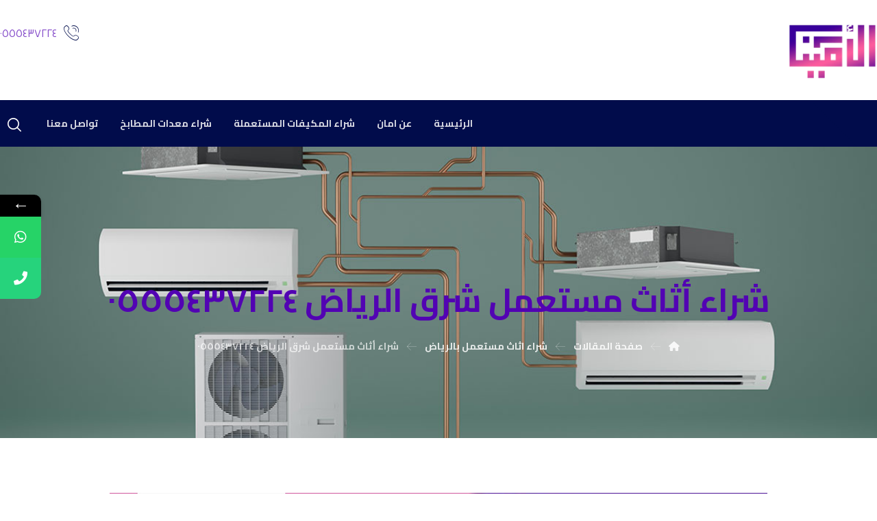

--- FILE ---
content_type: text/html; charset=UTF-8
request_url: https://alamentrade.com/%D8%B4%D8%B1%D8%A7%D8%A1-%D8%A3%D8%AB%D8%A7%D8%AB-%D9%85%D8%B3%D8%AA%D8%B9%D9%85%D9%84-%D8%B4%D8%B1%D9%82-%D8%A7%D9%84%D8%B1%D9%8A%D8%A7%D8%B6/
body_size: 25203
content:
<!DOCTYPE html>
				<html dir="rtl" lang="ar" prefix="og: https://ogp.me/ns#">
				<head>

					<meta http-equiv="Content-Type" content="text/html; charset=UTF-8"/>

					<meta name="viewport" content="width=device-width, initial-scale=1.0, minimum-scale=1.0"/>
<!-- تحسين مُحركات البحث بواسطة رانك ماث برو (Rank Math PRO)-  https://s.rankmath.com/home -->
<title>شراء أثاث مستعمل شرق الرياض 0555437224 - الامين لشراء المكيفات المستعملة بالرياض</title>
<meta name="description" content="إذا كنت ترغب في بيع أثاثك المستعمل بالرياض، فلا تتردد في الاتصال بشركة الامين، التي توفر لك أفضل العروض والمزايا.لدينا فريق محترف من العمال المدربين على حمل"/>
<meta name="robots" content="index, follow, max-snippet:-1, max-video-preview:-1, max-image-preview:large"/>
<link rel="canonical" href="https://alamentrade.com/%d8%b4%d8%b1%d8%a7%d8%a1-%d8%a3%d8%ab%d8%a7%d8%ab-%d9%85%d8%b3%d8%aa%d8%b9%d9%85%d9%84-%d8%b4%d8%b1%d9%82-%d8%a7%d9%84%d8%b1%d9%8a%d8%a7%d8%b6/" />
<meta property="og:locale" content="ar_AR" />
<meta property="og:type" content="article" />
<meta property="og:title" content="شراء أثاث مستعمل شرق الرياض 0555437224 - الامين لشراء المكيفات المستعملة بالرياض" />
<meta property="og:description" content="إذا كنت ترغب في بيع أثاثك المستعمل بالرياض، فلا تتردد في الاتصال بشركة الامين، التي توفر لك أفضل العروض والمزايا.لدينا فريق محترف من العمال المدربين على حمل" />
<meta property="og:url" content="https://alamentrade.com/%d8%b4%d8%b1%d8%a7%d8%a1-%d8%a3%d8%ab%d8%a7%d8%ab-%d9%85%d8%b3%d8%aa%d8%b9%d9%85%d9%84-%d8%b4%d8%b1%d9%82-%d8%a7%d9%84%d8%b1%d9%8a%d8%a7%d8%b6/" />
<meta property="og:site_name" content="الامين لشراء المكيفات المستعملة بالرياض" />
<meta property="article:tag" content="ارقام اثاث مستعمل" />
<meta property="article:tag" content="ارقام شراء اثاث مستعمل بالرياض" />
<meta property="article:tag" content="ارقام شراء الاثاث المستعمل" />
<meta property="article:tag" content="ارقام شراء الاثاث المستعمل بالریاض" />
<meta property="article:tag" content="بتوع الاثاث المستعمل بالرياض" />
<meta property="article:tag" content="حراج بن قاسم اثاث" />
<meta property="article:tag" content="حراج بن قاسم القديم" />
<meta property="article:tag" content="حقين شراء اثاث مستعمل بالرياض" />
<meta property="article:tag" content="رجل الاثاث المستعمل بالرياض" />
<meta property="article:tag" content="زول الاثاث المستعمل بالرياض" />
<meta property="article:tag" content="شراء اثاث مستعمل جنوب الرياض" />
<meta property="article:tag" content="شراء اثاث مستعمل شرق الرياض" />
<meta property="article:tag" content="شراء اثاث مستعمل شمال الرياض" />
<meta property="article:tag" content="شراء اثاث مستعمل غرب الرياض" />
<meta property="article:tag" content="شراء اثاث مستعمل في الرياض" />
<meta property="article:tag" content="شراء اجهزة مستعملة" />
<meta property="article:tag" content="شراء اجهزة مستعملة جنوب الرياض" />
<meta property="article:tag" content="شراء اجهزة مستعملة شرق الرياض" />
<meta property="article:tag" content="شراء اجهزة مستعملة شمال الرياض" />
<meta property="article:tag" content="شراء اجهزة مستعملة غرب الرياض" />
<meta property="article:tag" content="شراء افران مستعملة بالرياض" />
<meta property="article:tag" content="شراء الأثاث المستعمل بالرياض" />
<meta property="article:tag" content="شراء الأثاث المستعمل شمال الرياض" />
<meta property="article:tag" content="شراء الأثاث في الرياض" />
<meta property="article:tag" content="شراء الاثاث المستعمل" />
<meta property="article:tag" content="شراء الاثاث المستعمل الشاشات بالرياض" />
<meta property="article:tag" content="شراء الاثاث المستعمل الغسالات بالرياض" />
<meta property="article:tag" content="شراء الاثاث المستعمل بالرياض" />
<meta property="article:tag" content="شراء الاثاث المستعمل جنوب الرياض" />
<meta property="article:tag" content="شراء الاثاث المستعمل غرف النوم بالرياض" />
<meta property="article:tag" content="شراء انتريه مستعمل بالرياض" />
<meta property="article:tag" content="شراء انتريه مستعمل في الرياض" />
<meta property="article:tag" content="شراء عفش مستعمل شرق الرياض" />
<meta property="article:tag" content="شراء عفش مستعمل شمال الرياض" />
<meta property="article:tag" content="شراء عفش مستعمل غرب الرياض" />
<meta property="article:tag" content="شراء عفش مستعمل في الرياض" />
<meta property="article:tag" content="شراء غرف نوم مستعملة بالرياض" />
<meta property="article:tag" content="شراء غسالات مستعملة بالرياض" />
<meta property="article:tag" content="شراء مكيفات غرب الرياض" />
<meta property="article:tag" content="شراء مكيفات في الرياض" />
<meta property="article:tag" content="شراء مكيفات مستعملة" />
<meta property="article:tag" content="شركات شراء اثاث مستعمل بالرياض" />
<meta property="article:tag" content="ناس الاثاث المستعمل" />
<meta property="article:tag" content="نشتري الاثاث المستعمل" />
<meta property="article:tag" content="نشتري الاثاث المستعمل بالرياض" />
<meta property="article:tag" content="نشتري الاثاث المستعمل والجديد الرياض" />
<meta property="article:section" content="شراء اثاث مستعمل بالرياض" />
<meta property="og:updated_time" content="2025-08-23T11:49:25+03:00" />
<meta property="og:image" content="https://alamentrade.com/wp-content/uploads/2023/05/123543625_115078953733621_494780774937320317_o.jpg" />
<meta property="og:image:secure_url" content="https://alamentrade.com/wp-content/uploads/2023/05/123543625_115078953733621_494780774937320317_o.jpg" />
<meta property="og:image:width" content="960" />
<meta property="og:image:height" content="960" />
<meta property="og:image:alt" content="شراء اثاث مستعمل بالرياض , شراء الاثاث المستعمل في الرياض , شراء مكيفات مستعملة بالرياض , شراء اجهزة منزلية بالرياض , شراء عفش مستعمل بالرياض" />
<meta property="og:image:type" content="image/jpeg" />
<meta property="article:published_time" content="2023-05-27T01:21:36+03:00" />
<meta property="article:modified_time" content="2025-08-23T11:49:25+03:00" />
<meta name="twitter:card" content="summary_large_image" />
<meta name="twitter:title" content="شراء أثاث مستعمل شرق الرياض 0555437224 - الامين لشراء المكيفات المستعملة بالرياض" />
<meta name="twitter:description" content="إذا كنت ترغب في بيع أثاثك المستعمل بالرياض، فلا تتردد في الاتصال بشركة الامين، التي توفر لك أفضل العروض والمزايا.لدينا فريق محترف من العمال المدربين على حمل" />
<meta name="twitter:image" content="https://alamentrade.com/wp-content/uploads/2023/05/123543625_115078953733621_494780774937320317_o.jpg" />
<meta name="twitter:label1" content="كُتب بواسطة" />
<meta name="twitter:data1" content="mohamed" />
<meta name="twitter:label2" content="مدة القراءة" />
<meta name="twitter:data2" content="دقيقتين (2)" />
<script type="application/ld+json" class="rank-math-schema-pro">{"@context":"https://schema.org","@graph":[{"@type":"Organization","@id":"https://alamentrade.com/#organization","name":"\u0627\u0644\u0627\u0645\u064a\u0646 \u0644\u0634\u0631\u0627\u0621 \u0627\u0644\u0645\u0643\u064a\u0641\u0627\u062a \u0627\u0644\u0645\u0633\u062a\u0639\u0645\u0644\u0629 \u0628\u0627\u0644\u0631\u064a\u0627\u0636"},{"@type":"WebSite","@id":"https://alamentrade.com/#website","url":"https://alamentrade.com","name":"\u0627\u0644\u0627\u0645\u064a\u0646 \u0644\u0634\u0631\u0627\u0621 \u0627\u0644\u0645\u0643\u064a\u0641\u0627\u062a \u0627\u0644\u0645\u0633\u062a\u0639\u0645\u0644\u0629 \u0628\u0627\u0644\u0631\u064a\u0627\u0636","publisher":{"@id":"https://alamentrade.com/#organization"},"inLanguage":"ar"},{"@type":"ImageObject","@id":"https://alamentrade.com/wp-content/uploads/2023/05/123543625_115078953733621_494780774937320317_o.jpg","url":"https://alamentrade.com/wp-content/uploads/2023/05/123543625_115078953733621_494780774937320317_o.jpg","width":"960","height":"960","caption":"\u0634\u0631\u0627\u0621 \u0627\u062b\u0627\u062b \u0645\u0633\u062a\u0639\u0645\u0644 \u0628\u0627\u0644\u0631\u064a\u0627\u0636 , \u0634\u0631\u0627\u0621 \u0627\u0644\u0627\u062b\u0627\u062b \u0627\u0644\u0645\u0633\u062a\u0639\u0645\u0644 \u0641\u064a \u0627\u0644\u0631\u064a\u0627\u0636 , \u0634\u0631\u0627\u0621 \u0645\u0643\u064a\u0641\u0627\u062a \u0645\u0633\u062a\u0639\u0645\u0644\u0629 \u0628\u0627\u0644\u0631\u064a\u0627\u0636 , \u0634\u0631\u0627\u0621 \u0627\u062c\u0647\u0632\u0629 \u0645\u0646\u0632\u0644\u064a\u0629 \u0628\u0627\u0644\u0631\u064a\u0627\u0636 , \u0634\u0631\u0627\u0621 \u0639\u0641\u0634 \u0645\u0633\u062a\u0639\u0645\u0644 \u0628\u0627\u0644\u0631\u064a\u0627\u0636","inLanguage":"ar"},{"@type":"WebPage","@id":"https://alamentrade.com/%d8%b4%d8%b1%d8%a7%d8%a1-%d8%a3%d8%ab%d8%a7%d8%ab-%d9%85%d8%b3%d8%aa%d8%b9%d9%85%d9%84-%d8%b4%d8%b1%d9%82-%d8%a7%d9%84%d8%b1%d9%8a%d8%a7%d8%b6/#webpage","url":"https://alamentrade.com/%d8%b4%d8%b1%d8%a7%d8%a1-%d8%a3%d8%ab%d8%a7%d8%ab-%d9%85%d8%b3%d8%aa%d8%b9%d9%85%d9%84-%d8%b4%d8%b1%d9%82-%d8%a7%d9%84%d8%b1%d9%8a%d8%a7%d8%b6/","name":"\u0634\u0631\u0627\u0621 \u0623\u062b\u0627\u062b \u0645\u0633\u062a\u0639\u0645\u0644 \u0634\u0631\u0642 \u0627\u0644\u0631\u064a\u0627\u0636 0555437224 - \u0627\u0644\u0627\u0645\u064a\u0646 \u0644\u0634\u0631\u0627\u0621 \u0627\u0644\u0645\u0643\u064a\u0641\u0627\u062a \u0627\u0644\u0645\u0633\u062a\u0639\u0645\u0644\u0629 \u0628\u0627\u0644\u0631\u064a\u0627\u0636","datePublished":"2023-05-27T01:21:36+03:00","dateModified":"2025-08-23T11:49:25+03:00","isPartOf":{"@id":"https://alamentrade.com/#website"},"primaryImageOfPage":{"@id":"https://alamentrade.com/wp-content/uploads/2023/05/123543625_115078953733621_494780774937320317_o.jpg"},"inLanguage":"ar"},{"@type":"Person","@id":"https://alamentrade.com/author/sarem/","name":"mohamed","url":"https://alamentrade.com/author/sarem/","image":{"@type":"ImageObject","@id":"https://secure.gravatar.com/avatar/f5dafd2d9ff401eeb545558470a92f886e90725e2f5c0c5848fa8a9b242babe2?s=96&amp;d=mm&amp;r=g","url":"https://secure.gravatar.com/avatar/f5dafd2d9ff401eeb545558470a92f886e90725e2f5c0c5848fa8a9b242babe2?s=96&amp;d=mm&amp;r=g","caption":"mohamed","inLanguage":"ar"},"sameAs":["https://alamentrade.com"],"worksFor":{"@id":"https://alamentrade.com/#organization"}},{"@type":"BlogPosting","headline":"\u0634\u0631\u0627\u0621 \u0623\u062b\u0627\u062b \u0645\u0633\u062a\u0639\u0645\u0644 \u0634\u0631\u0642 \u0627\u0644\u0631\u064a\u0627\u0636 0555437224 - \u0627\u0644\u0627\u0645\u064a\u0646 \u0644\u0634\u0631\u0627\u0621 \u0627\u0644\u0645\u0643\u064a\u0641\u0627\u062a \u0627\u0644\u0645\u0633\u062a\u0639\u0645\u0644\u0629 \u0628\u0627\u0644\u0631\u064a\u0627\u0636","datePublished":"2023-05-27T01:21:36+03:00","dateModified":"2025-08-23T11:49:25+03:00","articleSection":"\u0634\u0631\u0627\u0621 \u0627\u062b\u0627\u062b \u0645\u0633\u062a\u0639\u0645\u0644 \u0628\u0627\u0644\u0631\u064a\u0627\u0636","author":{"@id":"https://alamentrade.com/author/sarem/","name":"mohamed"},"publisher":{"@id":"https://alamentrade.com/#organization"},"description":"\u0625\u0630\u0627 \u0643\u0646\u062a \u062a\u0631\u063a\u0628 \u0641\u064a \u0628\u064a\u0639 \u0623\u062b\u0627\u062b\u0643 \u0627\u0644\u0645\u0633\u062a\u0639\u0645\u0644 \u0628\u0627\u0644\u0631\u064a\u0627\u0636\u060c \u0641\u0644\u0627 \u062a\u062a\u0631\u062f\u062f \u0641\u064a \u0627\u0644\u0627\u062a\u0635\u0627\u0644 \u0628\u0634\u0631\u0643\u0629 \u0627\u0644\u0627\u0645\u064a\u0646\u060c \u0627\u0644\u062a\u064a \u062a\u0648\u0641\u0631 \u0644\u0643 \u0623\u0641\u0636\u0644 \u0627\u0644\u0639\u0631\u0648\u0636 \u0648\u0627\u0644\u0645\u0632\u0627\u064a\u0627.\u0644\u062f\u064a\u0646\u0627 \u0641\u0631\u064a\u0642 \u0645\u062d\u062a\u0631\u0641 \u0645\u0646 \u0627\u0644\u0639\u0645\u0627\u0644 \u0627\u0644\u0645\u062f\u0631\u0628\u064a\u0646 \u0639\u0644\u0649 \u062d\u0645\u0644","name":"\u0634\u0631\u0627\u0621 \u0623\u062b\u0627\u062b \u0645\u0633\u062a\u0639\u0645\u0644 \u0634\u0631\u0642 \u0627\u0644\u0631\u064a\u0627\u0636 0555437224 - \u0627\u0644\u0627\u0645\u064a\u0646 \u0644\u0634\u0631\u0627\u0621 \u0627\u0644\u0645\u0643\u064a\u0641\u0627\u062a \u0627\u0644\u0645\u0633\u062a\u0639\u0645\u0644\u0629 \u0628\u0627\u0644\u0631\u064a\u0627\u0636","@id":"https://alamentrade.com/%d8%b4%d8%b1%d8%a7%d8%a1-%d8%a3%d8%ab%d8%a7%d8%ab-%d9%85%d8%b3%d8%aa%d8%b9%d9%85%d9%84-%d8%b4%d8%b1%d9%82-%d8%a7%d9%84%d8%b1%d9%8a%d8%a7%d8%b6/#richSnippet","isPartOf":{"@id":"https://alamentrade.com/%d8%b4%d8%b1%d8%a7%d8%a1-%d8%a3%d8%ab%d8%a7%d8%ab-%d9%85%d8%b3%d8%aa%d8%b9%d9%85%d9%84-%d8%b4%d8%b1%d9%82-%d8%a7%d9%84%d8%b1%d9%8a%d8%a7%d8%b6/#webpage"},"image":{"@id":"https://alamentrade.com/wp-content/uploads/2023/05/123543625_115078953733621_494780774937320317_o.jpg"},"inLanguage":"ar","mainEntityOfPage":{"@id":"https://alamentrade.com/%d8%b4%d8%b1%d8%a7%d8%a1-%d8%a3%d8%ab%d8%a7%d8%ab-%d9%85%d8%b3%d8%aa%d8%b9%d9%85%d9%84-%d8%b4%d8%b1%d9%82-%d8%a7%d9%84%d8%b1%d9%8a%d8%a7%d8%b6/#webpage"}}]}</script>
<!-- /إضافة تحسين محركات البحث لووردبريس Rank Math -->

<link rel='dns-prefetch' href='//fonts.googleapis.com' />
<link rel="alternate" type="application/rss+xml" title="الامين لشراء المكيفات المستعملة بالرياض &laquo; الخلاصة" href="https://alamentrade.com/feed/" />
<link rel="alternate" type="application/rss+xml" title="الامين لشراء المكيفات المستعملة بالرياض &laquo; خلاصة التعليقات" href="https://alamentrade.com/comments/feed/" />
<link rel="alternate" title="oEmbed (JSON)" type="application/json+oembed" href="https://alamentrade.com/wp-json/oembed/1.0/embed?url=https%3A%2F%2Falamentrade.com%2F%25d8%25b4%25d8%25b1%25d8%25a7%25d8%25a1-%25d8%25a3%25d8%25ab%25d8%25a7%25d8%25ab-%25d9%2585%25d8%25b3%25d8%25aa%25d8%25b9%25d9%2585%25d9%2584-%25d8%25b4%25d8%25b1%25d9%2582-%25d8%25a7%25d9%2584%25d8%25b1%25d9%258a%25d8%25a7%25d8%25b6%2F" />
<link rel="alternate" title="oEmbed (XML)" type="text/xml+oembed" href="https://alamentrade.com/wp-json/oembed/1.0/embed?url=https%3A%2F%2Falamentrade.com%2F%25d8%25b4%25d8%25b1%25d8%25a7%25d8%25a1-%25d8%25a3%25d8%25ab%25d8%25a7%25d8%25ab-%25d9%2585%25d8%25b3%25d8%25aa%25d8%25b9%25d9%2585%25d9%2584-%25d8%25b4%25d8%25b1%25d9%2582-%25d8%25a7%25d9%2584%25d8%25b1%25d9%258a%25d8%25a7%25d8%25b6%2F&#038;format=xml" />
<style id='wp-img-auto-sizes-contain-inline-css'>
img:is([sizes=auto i],[sizes^="auto," i]){contain-intrinsic-size:3000px 1500px}
/*# sourceURL=wp-img-auto-sizes-contain-inline-css */
</style>

<link rel='stylesheet' id='codevz-plus-wpbakery-css' href='https://alamentrade.com/wp-content/plugins/codevz-plus/assets/css/wpbakery.css?ver=6.9' media='all' />
<link rel='stylesheet' id='dashicons-css' href='https://alamentrade.com/wp-includes/css/dashicons.min.css?ver=6.9' media='all' />
<link rel='stylesheet' id='post-views-counter-frontend-css' href='https://alamentrade.com/wp-content/plugins/post-views-counter/css/frontend.min.css?ver=1.6.0' media='all' />
<link rel='stylesheet' id='wp-block-library-rtl-css' href='https://alamentrade.com/wp-includes/css/dist/block-library/style-rtl.min.css?ver=6.9' media='all' />
<link rel='stylesheet' id='wc-blocks-style-rtl-css' href='https://alamentrade.com/wp-content/plugins/woocommerce/assets/client/blocks/wc-blocks-rtl.css?ver=wc-10.4.3' media='all' />
<style id='global-styles-inline-css'>
:root{--wp--preset--aspect-ratio--square: 1;--wp--preset--aspect-ratio--4-3: 4/3;--wp--preset--aspect-ratio--3-4: 3/4;--wp--preset--aspect-ratio--3-2: 3/2;--wp--preset--aspect-ratio--2-3: 2/3;--wp--preset--aspect-ratio--16-9: 16/9;--wp--preset--aspect-ratio--9-16: 9/16;--wp--preset--color--black: #000000;--wp--preset--color--cyan-bluish-gray: #abb8c3;--wp--preset--color--white: #ffffff;--wp--preset--color--pale-pink: #f78da7;--wp--preset--color--vivid-red: #cf2e2e;--wp--preset--color--luminous-vivid-orange: #ff6900;--wp--preset--color--luminous-vivid-amber: #fcb900;--wp--preset--color--light-green-cyan: #7bdcb5;--wp--preset--color--vivid-green-cyan: #00d084;--wp--preset--color--pale-cyan-blue: #8ed1fc;--wp--preset--color--vivid-cyan-blue: #0693e3;--wp--preset--color--vivid-purple: #9b51e0;--wp--preset--gradient--vivid-cyan-blue-to-vivid-purple: linear-gradient(135deg,rgb(6,147,227) 0%,rgb(155,81,224) 100%);--wp--preset--gradient--light-green-cyan-to-vivid-green-cyan: linear-gradient(135deg,rgb(122,220,180) 0%,rgb(0,208,130) 100%);--wp--preset--gradient--luminous-vivid-amber-to-luminous-vivid-orange: linear-gradient(135deg,rgb(252,185,0) 0%,rgb(255,105,0) 100%);--wp--preset--gradient--luminous-vivid-orange-to-vivid-red: linear-gradient(135deg,rgb(255,105,0) 0%,rgb(207,46,46) 100%);--wp--preset--gradient--very-light-gray-to-cyan-bluish-gray: linear-gradient(135deg,rgb(238,238,238) 0%,rgb(169,184,195) 100%);--wp--preset--gradient--cool-to-warm-spectrum: linear-gradient(135deg,rgb(74,234,220) 0%,rgb(151,120,209) 20%,rgb(207,42,186) 40%,rgb(238,44,130) 60%,rgb(251,105,98) 80%,rgb(254,248,76) 100%);--wp--preset--gradient--blush-light-purple: linear-gradient(135deg,rgb(255,206,236) 0%,rgb(152,150,240) 100%);--wp--preset--gradient--blush-bordeaux: linear-gradient(135deg,rgb(254,205,165) 0%,rgb(254,45,45) 50%,rgb(107,0,62) 100%);--wp--preset--gradient--luminous-dusk: linear-gradient(135deg,rgb(255,203,112) 0%,rgb(199,81,192) 50%,rgb(65,88,208) 100%);--wp--preset--gradient--pale-ocean: linear-gradient(135deg,rgb(255,245,203) 0%,rgb(182,227,212) 50%,rgb(51,167,181) 100%);--wp--preset--gradient--electric-grass: linear-gradient(135deg,rgb(202,248,128) 0%,rgb(113,206,126) 100%);--wp--preset--gradient--midnight: linear-gradient(135deg,rgb(2,3,129) 0%,rgb(40,116,252) 100%);--wp--preset--font-size--small: 13px;--wp--preset--font-size--medium: 20px;--wp--preset--font-size--large: 36px;--wp--preset--font-size--x-large: 42px;--wp--preset--spacing--20: 0.44rem;--wp--preset--spacing--30: 0.67rem;--wp--preset--spacing--40: 1rem;--wp--preset--spacing--50: 1.5rem;--wp--preset--spacing--60: 2.25rem;--wp--preset--spacing--70: 3.38rem;--wp--preset--spacing--80: 5.06rem;--wp--preset--shadow--natural: 6px 6px 9px rgba(0, 0, 0, 0.2);--wp--preset--shadow--deep: 12px 12px 50px rgba(0, 0, 0, 0.4);--wp--preset--shadow--sharp: 6px 6px 0px rgba(0, 0, 0, 0.2);--wp--preset--shadow--outlined: 6px 6px 0px -3px rgb(255, 255, 255), 6px 6px rgb(0, 0, 0);--wp--preset--shadow--crisp: 6px 6px 0px rgb(0, 0, 0);}:where(.is-layout-flex){gap: 0.5em;}:where(.is-layout-grid){gap: 0.5em;}body .is-layout-flex{display: flex;}.is-layout-flex{flex-wrap: wrap;align-items: center;}.is-layout-flex > :is(*, div){margin: 0;}body .is-layout-grid{display: grid;}.is-layout-grid > :is(*, div){margin: 0;}:where(.wp-block-columns.is-layout-flex){gap: 2em;}:where(.wp-block-columns.is-layout-grid){gap: 2em;}:where(.wp-block-post-template.is-layout-flex){gap: 1.25em;}:where(.wp-block-post-template.is-layout-grid){gap: 1.25em;}.has-black-color{color: var(--wp--preset--color--black) !important;}.has-cyan-bluish-gray-color{color: var(--wp--preset--color--cyan-bluish-gray) !important;}.has-white-color{color: var(--wp--preset--color--white) !important;}.has-pale-pink-color{color: var(--wp--preset--color--pale-pink) !important;}.has-vivid-red-color{color: var(--wp--preset--color--vivid-red) !important;}.has-luminous-vivid-orange-color{color: var(--wp--preset--color--luminous-vivid-orange) !important;}.has-luminous-vivid-amber-color{color: var(--wp--preset--color--luminous-vivid-amber) !important;}.has-light-green-cyan-color{color: var(--wp--preset--color--light-green-cyan) !important;}.has-vivid-green-cyan-color{color: var(--wp--preset--color--vivid-green-cyan) !important;}.has-pale-cyan-blue-color{color: var(--wp--preset--color--pale-cyan-blue) !important;}.has-vivid-cyan-blue-color{color: var(--wp--preset--color--vivid-cyan-blue) !important;}.has-vivid-purple-color{color: var(--wp--preset--color--vivid-purple) !important;}.has-black-background-color{background-color: var(--wp--preset--color--black) !important;}.has-cyan-bluish-gray-background-color{background-color: var(--wp--preset--color--cyan-bluish-gray) !important;}.has-white-background-color{background-color: var(--wp--preset--color--white) !important;}.has-pale-pink-background-color{background-color: var(--wp--preset--color--pale-pink) !important;}.has-vivid-red-background-color{background-color: var(--wp--preset--color--vivid-red) !important;}.has-luminous-vivid-orange-background-color{background-color: var(--wp--preset--color--luminous-vivid-orange) !important;}.has-luminous-vivid-amber-background-color{background-color: var(--wp--preset--color--luminous-vivid-amber) !important;}.has-light-green-cyan-background-color{background-color: var(--wp--preset--color--light-green-cyan) !important;}.has-vivid-green-cyan-background-color{background-color: var(--wp--preset--color--vivid-green-cyan) !important;}.has-pale-cyan-blue-background-color{background-color: var(--wp--preset--color--pale-cyan-blue) !important;}.has-vivid-cyan-blue-background-color{background-color: var(--wp--preset--color--vivid-cyan-blue) !important;}.has-vivid-purple-background-color{background-color: var(--wp--preset--color--vivid-purple) !important;}.has-black-border-color{border-color: var(--wp--preset--color--black) !important;}.has-cyan-bluish-gray-border-color{border-color: var(--wp--preset--color--cyan-bluish-gray) !important;}.has-white-border-color{border-color: var(--wp--preset--color--white) !important;}.has-pale-pink-border-color{border-color: var(--wp--preset--color--pale-pink) !important;}.has-vivid-red-border-color{border-color: var(--wp--preset--color--vivid-red) !important;}.has-luminous-vivid-orange-border-color{border-color: var(--wp--preset--color--luminous-vivid-orange) !important;}.has-luminous-vivid-amber-border-color{border-color: var(--wp--preset--color--luminous-vivid-amber) !important;}.has-light-green-cyan-border-color{border-color: var(--wp--preset--color--light-green-cyan) !important;}.has-vivid-green-cyan-border-color{border-color: var(--wp--preset--color--vivid-green-cyan) !important;}.has-pale-cyan-blue-border-color{border-color: var(--wp--preset--color--pale-cyan-blue) !important;}.has-vivid-cyan-blue-border-color{border-color: var(--wp--preset--color--vivid-cyan-blue) !important;}.has-vivid-purple-border-color{border-color: var(--wp--preset--color--vivid-purple) !important;}.has-vivid-cyan-blue-to-vivid-purple-gradient-background{background: var(--wp--preset--gradient--vivid-cyan-blue-to-vivid-purple) !important;}.has-light-green-cyan-to-vivid-green-cyan-gradient-background{background: var(--wp--preset--gradient--light-green-cyan-to-vivid-green-cyan) !important;}.has-luminous-vivid-amber-to-luminous-vivid-orange-gradient-background{background: var(--wp--preset--gradient--luminous-vivid-amber-to-luminous-vivid-orange) !important;}.has-luminous-vivid-orange-to-vivid-red-gradient-background{background: var(--wp--preset--gradient--luminous-vivid-orange-to-vivid-red) !important;}.has-very-light-gray-to-cyan-bluish-gray-gradient-background{background: var(--wp--preset--gradient--very-light-gray-to-cyan-bluish-gray) !important;}.has-cool-to-warm-spectrum-gradient-background{background: var(--wp--preset--gradient--cool-to-warm-spectrum) !important;}.has-blush-light-purple-gradient-background{background: var(--wp--preset--gradient--blush-light-purple) !important;}.has-blush-bordeaux-gradient-background{background: var(--wp--preset--gradient--blush-bordeaux) !important;}.has-luminous-dusk-gradient-background{background: var(--wp--preset--gradient--luminous-dusk) !important;}.has-pale-ocean-gradient-background{background: var(--wp--preset--gradient--pale-ocean) !important;}.has-electric-grass-gradient-background{background: var(--wp--preset--gradient--electric-grass) !important;}.has-midnight-gradient-background{background: var(--wp--preset--gradient--midnight) !important;}.has-small-font-size{font-size: var(--wp--preset--font-size--small) !important;}.has-medium-font-size{font-size: var(--wp--preset--font-size--medium) !important;}.has-large-font-size{font-size: var(--wp--preset--font-size--large) !important;}.has-x-large-font-size{font-size: var(--wp--preset--font-size--x-large) !important;}
/*# sourceURL=global-styles-inline-css */
</style>

<style id='classic-theme-styles-inline-css'>
/*! This file is auto-generated */
.wp-block-button__link{color:#fff;background-color:#32373c;border-radius:9999px;box-shadow:none;text-decoration:none;padding:calc(.667em + 2px) calc(1.333em + 2px);font-size:1.125em}.wp-block-file__button{background:#32373c;color:#fff;text-decoration:none}
/*# sourceURL=/wp-includes/css/classic-themes.min.css */
</style>
<link rel='stylesheet' id='codevz-blocks-css' href='https://alamentrade.com/wp-content/themes/xtra//assets/css/blocks.css?ver=6.9' media='all' />
<link rel='stylesheet' id='cz-icons-pack-css' href='https://alamentrade.com/wp-content/plugins/codevz-plus/admin/fields/codevz_fields/icons/czicons.css?ver=5.4' media='all' />
<link rel='stylesheet' id='sr7css-css' href='//alamentrade.com/wp-content/plugins/revslider/public/css/sr7.css?ver=6.7.39' media='all' />
<link rel='stylesheet' id='toc-screen-css' href='https://alamentrade.com/wp-content/plugins/table-of-contents-plus/screen.min.css?ver=2411.1' media='all' />
<link rel='stylesheet' id='woocommerce-layout-rtl-css' href='https://alamentrade.com/wp-content/plugins/woocommerce/assets/css/woocommerce-layout-rtl.css?ver=10.4.3' media='all' />
<link rel='stylesheet' id='woocommerce-smallscreen-rtl-css' href='https://alamentrade.com/wp-content/plugins/woocommerce/assets/css/woocommerce-smallscreen-rtl.css?ver=10.4.3' media='only screen and (max-width: 768px)' />
<link rel='stylesheet' id='woocommerce-general-rtl-css' href='https://alamentrade.com/wp-content/plugins/woocommerce/assets/css/woocommerce-rtl.css?ver=10.4.3' media='all' />
<style id='woocommerce-inline-inline-css'>
.woocommerce form .form-row .required { visibility: visible; }
/*# sourceURL=woocommerce-inline-inline-css */
</style>
<link rel='stylesheet' id='codevz-css' href='https://alamentrade.com/wp-content/themes/xtra/assets/css/core.css?ver=4.9.11' media='all' />
<link rel='stylesheet' id='codevz-laptop-css' href='https://alamentrade.com/wp-content/themes/xtra/assets/css/core-laptop.css?ver=4.9.11' media='screen and (max-width: 1024px)' />
<link rel='stylesheet' id='codevz-tablet-css' href='https://alamentrade.com/wp-content/themes/xtra/assets/css/core-tablet.css?ver=4.9.11' media='screen and (max-width: 768px)' />
<link rel='stylesheet' id='codevz-mobile-css' href='https://alamentrade.com/wp-content/themes/xtra/assets/css/core-mobile.css?ver=4.9.11' media='screen and (max-width: 480px)' />
<link rel='stylesheet' id='codevz-rtl-css' href='https://alamentrade.com/wp-content/themes/xtra/assets/css/core.rtl.css?ver=4.9.11' media='all' />
<link rel='stylesheet' id='codevz-single-css' href='https://alamentrade.com/wp-content/themes/xtra/assets/css/single.css?ver=4.9.11' media='all' />
<link rel='stylesheet' id='codevz-single-rtl-css' href='https://alamentrade.com/wp-content/themes/xtra/assets/css/single.rtl.css?ver=4.9.11' media='all' />
<link rel='stylesheet' id='google-font-cairo-css' href='https://fonts.googleapis.com/css?family=Cairo%3A300%2C400%2C700&#038;ver=6.9' media='all' />
<link rel='stylesheet' id='codevz-woocommerce-css' href='https://alamentrade.com/wp-content/themes/xtra/assets/css/woocommerce.css?ver=4.9.11' media='all' />
<link rel='stylesheet' id='codevz-woocommerce-rtl-css' href='https://alamentrade.com/wp-content/themes/xtra/assets/css/woocommerce.rtl.css?ver=4.9.11' media='all' />
<link rel='stylesheet' id='codevz-plus-share-css' href='https://alamentrade.com/wp-content/plugins/codevz-plus/assets/css/share.css?ver=5.4' media='all' />
<link rel='stylesheet' id='codevz-mobile-fixed-nav-css' href='https://alamentrade.com/wp-content/plugins/codevz-plus/assets/css/mobile-nav.css?ver=5.4' media='all' />
<link rel='stylesheet' id='codevz-plus-css' href='https://alamentrade.com/wp-content/plugins/codevz-plus/assets/css/codevzplus.css?ver=5.4' media='all' />
<link rel='stylesheet' id='cz_carousel-css' href='https://alamentrade.com/wp-content/plugins/codevz-plus/wpbakery/assets/css/carousel.css?ver=5.4' media='all' />
<link rel='stylesheet' id='codevz-plus-tablet-css' href='https://alamentrade.com/wp-content/plugins/codevz-plus/assets/css/codevzplus-tablet.css?ver=5.4' media='screen and (max-width: 768px)' />
<link rel='stylesheet' id='codevz-plus-mobile-css' href='https://alamentrade.com/wp-content/plugins/codevz-plus/assets/css/codevzplus-mobile.css?ver=5.4' media='screen and (max-width: 480px)' />
<link rel='stylesheet' id='xtra-elementor-front-css' href='https://alamentrade.com/wp-content/plugins/codevz-plus/assets/css/elementor.css?ver=5.4' media='all' />
<link rel='stylesheet' id='font-awesome-shims-css' href='https://alamentrade.com/wp-content/plugins/codevz-plus/admin/assets/css/font-awesome/css/v4-shims.min.css?ver=6.4.2' media='all' />
<link rel='stylesheet' id='font-awesome-css' href='https://alamentrade.com/wp-content/plugins/codevz-plus/admin/assets/css/font-awesome/css/all.min.css?ver=6.4.2' media='all' />
<link rel='stylesheet' id='mystickyelements-google-fonts-css' href='https://fonts.googleapis.com/css?family=Poppins%3A400%2C500%2C600%2C700&#038;ver=2.0.7' media='all' />
<link rel='stylesheet' id='font-awesome-css-css' href='https://alamentrade.com/wp-content/plugins/mystickyelements-pro/css/font-awesome.min.css?ver=2.0.7' media='all' />
<link rel='stylesheet' id='mystickyelements-front-css-css' href='https://alamentrade.com/wp-content/plugins/mystickyelements-pro/css/mystickyelements-front.min.css?ver=2.0.7' media='all' />
<link rel='stylesheet' id='intl-tel-input-css' href='https://alamentrade.com/wp-content/plugins/mystickyelements-pro/intl-tel-input-src/build/css/intlTelInput.css?ver=2.0.7' media='all' />
<script src="//alamentrade.com/wp-content/plugins/revslider/public/js/libs/tptools.js?ver=6.7.39" id="tp-tools-js" async data-wp-strategy="async"></script>
<script src="//alamentrade.com/wp-content/plugins/revslider/public/js/sr7.js?ver=6.7.39" id="sr7-js" async data-wp-strategy="async"></script>
<script src="https://alamentrade.com/wp-includes/js/jquery/jquery.min.js?ver=3.7.1" id="jquery-core-js"></script>
<script src="https://alamentrade.com/wp-includes/js/jquery/jquery-migrate.min.js?ver=3.4.1" id="jquery-migrate-js"></script>
<script src="https://alamentrade.com/wp-content/plugins/woocommerce/assets/js/jquery-blockui/jquery.blockUI.min.js?ver=2.7.0-wc.10.4.3" id="wc-jquery-blockui-js" data-wp-strategy="defer"></script>
<script id="wc-add-to-cart-js-extra">
var wc_add_to_cart_params = {"ajax_url":"/wp-admin/admin-ajax.php","wc_ajax_url":"/?wc-ajax=%%endpoint%%","i18n_view_cart":"\u0639\u0631\u0636 \u0627\u0644\u0633\u0644\u0629","cart_url":"https://alamentrade.com/cart-2/","is_cart":"","cart_redirect_after_add":"no"};
//# sourceURL=wc-add-to-cart-js-extra
</script>
<script src="https://alamentrade.com/wp-content/plugins/woocommerce/assets/js/frontend/add-to-cart.min.js?ver=10.4.3" id="wc-add-to-cart-js" data-wp-strategy="defer"></script>
<script src="https://alamentrade.com/wp-content/plugins/woocommerce/assets/js/js-cookie/js.cookie.min.js?ver=2.1.4-wc.10.4.3" id="wc-js-cookie-js" defer data-wp-strategy="defer"></script>
<script id="woocommerce-js-extra">
var woocommerce_params = {"ajax_url":"/wp-admin/admin-ajax.php","wc_ajax_url":"/?wc-ajax=%%endpoint%%","i18n_password_show":"\u0639\u0631\u0636 \u0643\u0644\u0645\u0629 \u0627\u0644\u0645\u0631\u0648\u0631","i18n_password_hide":"\u0625\u062e\u0641\u0627\u0621 \u0643\u0644\u0645\u0629 \u0627\u0644\u0645\u0631\u0648\u0631"};
//# sourceURL=woocommerce-js-extra
</script>
<script src="https://alamentrade.com/wp-content/plugins/woocommerce/assets/js/frontend/woocommerce.min.js?ver=10.4.3" id="woocommerce-js" defer data-wp-strategy="defer"></script>
<script src="https://alamentrade.com/wp-content/plugins/js_composer/assets/js/vendors/woocommerce-add-to-cart.js?ver=8.7.2" id="vc_woocommerce-add-to-cart-js-js"></script>
<script id="wc-cart-fragments-js-extra">
var wc_cart_fragments_params = {"ajax_url":"/wp-admin/admin-ajax.php","wc_ajax_url":"/?wc-ajax=%%endpoint%%","cart_hash_key":"wc_cart_hash_6e7f934dbf2318b2d399725ffff20f66","fragment_name":"wc_fragments_6e7f934dbf2318b2d399725ffff20f66","request_timeout":"5000"};
//# sourceURL=wc-cart-fragments-js-extra
</script>
<script src="https://alamentrade.com/wp-content/plugins/woocommerce/assets/js/frontend/cart-fragments.min.js?ver=10.4.3" id="wc-cart-fragments-js" defer data-wp-strategy="defer"></script>
<script></script><link rel="https://api.w.org/" href="https://alamentrade.com/wp-json/" /><link rel="alternate" title="JSON" type="application/json" href="https://alamentrade.com/wp-json/wp/v2/posts/9185" /><link rel="EditURI" type="application/rsd+xml" title="RSD" href="https://alamentrade.com/xmlrpc.php?rsd" />
<meta name="generator" content="WordPress 6.9" />
<link rel='shortlink' href='https://alamentrade.com/?p=9185' />
<meta name="format-detection" content="telephone=no"><meta name="theme-color" content="#010c4b"><meta property="og:image" content="https://alamentrade.com/wp-content/uploads/2023/05/123543625_115078953733621_494780774937320317_o.jpg" />
<meta property="og:title" content="شراء أثاث مستعمل شرق الرياض 0555437224" />
<meta property="og:url" content="https://alamentrade.com/%d8%b4%d8%b1%d8%a7%d8%a1-%d8%a3%d8%ab%d8%a7%d8%ab-%d9%85%d8%b3%d8%aa%d8%b9%d9%85%d9%84-%d8%b4%d8%b1%d9%82-%d8%a7%d9%84%d8%b1%d9%8a%d8%a7%d8%b6/" />
<meta name="description" content="شراء أثاث مستعمل شرق الرياض 0555437224 إذا كنت ترغب في بيع أثاثك المستعمل بالرياض، فلا تتردد في الاتصال بشركة الامين، التي توفر لك أفضل العروض والمزايا.لدينا فريق محترف من العمال&hellip;" />
<meta name="keywords" content="ارقام اثاث مستعمل,ارقام شراء اثاث مستعمل بالرياض,ارقام شراء الاثاث المستعمل,ارقام شراء الاثاث المستعمل بالریاض,بتوع الاثاث المستعمل بالرياض,حراج بن قاسم اثاث,حراج بن قاسم القديم,حقين شراء اثاث مستعمل بالرياض,رجل الاثاث المستعمل بالرياض,زول الاثاث المستعمل بالرياض,شراء اثاث مستعمل جنوب الرياض,شراء اثاث مستعمل شرق الرياض,شراء اثاث مستعمل شمال الرياض,شراء اثاث مستعمل غرب الرياض,شراء اثاث مستعمل في الرياض,شراء اجهزة مستعملة,شراء اجهزة مستعملة جنوب الرياض,شراء اجهزة مستعملة شرق الرياض,شراء اجهزة مستعملة شمال الرياض,شراء اجهزة مستعملة غرب الرياض,شراء افران مستعملة بالرياض,شراء الأثاث المستعمل بالرياض,شراء الأثاث المستعمل شمال الرياض,شراء الأثاث في الرياض,شراء الاثاث المستعمل,شراء الاثاث المستعمل الشاشات بالرياض,شراء الاثاث المستعمل الغسالات بالرياض,شراء الاثاث المستعمل بالرياض,شراء الاثاث المستعمل جنوب الرياض,شراء الاثاث المستعمل غرف النوم بالرياض,شراء انتريه مستعمل بالرياض,شراء انتريه مستعمل في الرياض,شراء عفش مستعمل شرق الرياض,شراء عفش مستعمل شمال الرياض,شراء عفش مستعمل غرب الرياض,شراء عفش مستعمل في الرياض,شراء غرف نوم مستعملة بالرياض,شراء غسالات مستعملة بالرياض,شراء مكيفات غرب الرياض,شراء مكيفات في الرياض,شراء مكيفات مستعملة,شركات شراء اثاث مستعمل بالرياض,ناس الاثاث المستعمل,نشتري الاثاث المستعمل,نشتري الاثاث المستعمل بالرياض,نشتري الاثاث المستعمل والجديد الرياض" />
<meta property="og:description" content="شراء أثاث مستعمل شرق الرياض 0555437224 إذا كنت ترغب في بيع أثاثك المستعمل بالرياض، فلا تتردد في الاتصال بشركة الامين، التي توفر لك أفضل العروض والمزايا.لدينا فريق محترف من العمال&hellip;" />
<meta property="og:type" content="website" />
<!-- Google tag (gtag.js) --> <script async src="https://www.googletagmanager.com/gtag/js?id=AW-17559315224"></script> <script> window.dataLayer = window.dataLayer || []; function gtag(){dataLayer.push(arguments);} gtag('js', new Date()); gtag('config', 'AW-17559315224'); </script>	<noscript><style>.woocommerce-product-gallery{ opacity: 1 !important; }</style></noscript>
	<meta name="generator" content="Powered by WPBakery Page Builder - drag and drop page builder for WordPress."/>
<link rel="preconnect" href="https://fonts.googleapis.com">
<link rel="preconnect" href="https://fonts.gstatic.com/" crossorigin>
<meta name="generator" content="Powered by Slider Revolution 6.7.39 - responsive, Mobile-Friendly Slider Plugin for WordPress with comfortable drag and drop interface." />
<!-- Google tag (gtag.js) -->
<script async src="https://www.googletagmanager.com/gtag/js?id=AW-17455714407"></script>
<script>
  window.dataLayer = window.dataLayer || [];
  function gtag(){dataLayer.push(arguments);}
  gtag('js', new Date());

  gtag('config', 'AW-17455714407');
</script><link rel="icon" href="https://alamentrade.com/wp-content/uploads/2023/05/cropped-123043744_108435467731303_8138646216307611337_o-100x100.jpg" sizes="32x32" />
<link rel="icon" href="https://alamentrade.com/wp-content/uploads/2023/05/cropped-123043744_108435467731303_8138646216307611337_o-300x300.jpg" sizes="192x192" />
<link rel="apple-touch-icon" href="https://alamentrade.com/wp-content/uploads/2023/05/cropped-123043744_108435467731303_8138646216307611337_o-300x300.jpg" />
<meta name="msapplication-TileImage" content="https://alamentrade.com/wp-content/uploads/2023/05/cropped-123043744_108435467731303_8138646216307611337_o-300x300.jpg" />
<style id="codevz-inline-css" data-noptimize>.woocommerce div.product form.cart .variations .codevz-variations-button label,.codevz-product-live,.codevz-woo-columns span{border-radius:0px}article .cz_post_icon{border-radius:0px;color: #010c4b}.xtra-cookie a.xtra-cookie-button,.xtra-outofstock{border-radius:0px}.codevz-cart-checkout-steps span,.woocommerce-MyAccount-navigation a:hover, .woocommerce-MyAccount-navigation .is-active a{color:#ffffff;background-color:#010c4b;}.xtra-cookie a.xtra-cookie-button,article .cz_post_icon{color:#ffffff;background-color:#010c4b;}.xtra-cookie{fill:#010c4b}.admin-bar .cz_fixed_top_border{top:32px}.admin-bar i.offcanvas-close {top: 32px}.admin-bar .offcanvas_area, .admin-bar .hidden_top_bar{margin-top: 32px}.admin-bar .header_5,.admin-bar .onSticky{top: 32px}@media screen and (max-width:768px) {.admin-bar .header_5,.admin-bar .onSticky,.admin-bar .cz_fixed_top_border,.admin-bar i.offcanvas-close {top: 46px}.admin-bar .onSticky {top: 0}.admin-bar .offcanvas_area,.admin-bar .offcanvas_area,.admin-bar .hidden_top_bar{margin-top:46px;height:calc(100% - 46px);}}

/* Theme color */a:hover, .sf-menu > .cz.current_menu > a, .sf-menu > .cz .cz.current_menu > a,.sf-menu > .current-menu-parent > a,.comment-text .star-rating span {color: #010c4b} 
form button, .button, #edd-purchase-button, .edd-submit, .edd-submit.button.blue, .edd-submit.button.blue:hover, .edd-submit.button.blue:focus, [type=submit].edd-submit, .sf-menu > .cz > a:before,.sf-menu > .cz > a:before,
.post-password-form input[type="submit"], .wpcf7-submit, .submit_user, 
#commentform #submit, .commentlist li.bypostauthor > .comment-body:after,.commentlist li.comment-author-admin > .comment-body:after, 
 .pagination .current, .pagination > b, .pagination a:hover, .page-numbers .current, .page-numbers a:hover, .pagination .next:hover, 
.pagination .prev:hover, input[type=submit], .sticky:before, .commentlist li.comment-author-admin .fn,
input[type=submit],input[type=button],.cz_header_button,.cz_default_portfolio a,
.cz_readmore, .more-link, a.cz_btn, .cz_highlight_1:after, div.cz_btn ,.woocommerce input.button.alt.woocommerce #respond input#submit, .woocommerce a.button, .woocommerce button.button, .woocommerce input.button,.woocommerce .woocommerce-error .button,.woocommerce .woocommerce-info .button, .woocommerce .woocommerce-message .button, .woocommerce-page .woocommerce-error .button, .woocommerce-page .woocommerce-info .button, .woocommerce-page .woocommerce-message .button,#add_payment_method table.cart input, .woocommerce-cart table.cart input:not(.input-text), .woocommerce-checkout table.cart input,.woocommerce input.button:disabled, .woocommerce input.button:disabled[disabled],#add_payment_method table.cart input, #add_payment_method .wc-proceed-to-checkout a.checkout-button, .woocommerce-cart .wc-proceed-to-checkout a.checkout-button, .woocommerce-checkout .wc-proceed-to-checkout a.checkout-button,.woocommerce #payment #place_order, .woocommerce-page #payment #place_order,.woocommerce input.button.alt,.woocommerce #respond input#submit.alt:hover, .woocommerce button.button.alt:hover, .woocommerce input.button.alt:hover,.woocommerce #respond input#submit.alt:hover, .woocommerce a.button.alt:hover, .woocommerce nav.woocommerce-pagination ul li a:focus, .woocommerce nav.woocommerce-pagination ul li a:hover, .woocommerce nav.woocommerce-pagination ul li span.current, .widget_product_search #searchsubmit,.woocommerce .widget_price_filter .ui-slider .ui-slider-range, .woocommerce .widget_price_filter .ui-slider .ui-slider-handle, .woocommerce #respond input#submit, .woocommerce a.button, .woocommerce button.button, .woocommerce input.button, .woocommerce div.product form.cart .button, .xtra-product-icons,.woocommerce button.button.alt {background-color: #010c4b}
.cs_load_more_doing, div.wpcf7 .wpcf7-form .ajax-loader {border-right-color: #010c4b}
input:focus,textarea:focus,select:focus {border-color: #010c4b !important}
::selection {background-color: #010c4b;color: #fff}
::-moz-selection {background-color: #010c4b;color: #fff}

/* Custom */.services {
    transition: all .2s ease-in-out;
}
.rtl .cz_shape_1{margin-right:-25px}

/* Dynamic  */.widget{background-color:rgba(255,255,255,0.01);padding-top:40px;padding-bottom:0px;margin-bottom:0px;border-style:none;border-radius:3px}.widget > .codevz-widget-title, .sidebar_inner .widget_block > div > div > h2{font-size:16px;color:#ffffff;font-weight:600;text-transform:uppercase;background-color:#010c4b;padding:12px 20px;margin-bottom:30px;border-style:solid;border-top-width:1px;border-bottom-width:1px;border-color:#010c4b}.rtl .logo > a,.rtl .logo > h1,.rtl .logo h2{margin-bottom:30px}#menu_header_1 > .cz > a:before{background-color:#010c4b}#menu_header_2 > .cz > a{font-size:14px}#menu_header_2 .cz .sub-menu:not(.cz_megamenu_inner_ul),#menu_header_2 .cz_megamenu_inner_ul .cz_megamenu_inner_ul{background-color:#ffffff;padding-top:24px;padding-bottom:24px;margin-top:0px;margin-left:30px;border-style:solid;border-top-width:1px;border-color:#eaeaea;border-radius:3px;box-shadow:0px 9px 20px rgba(0,0,0,0.13)}#menu_header_2 .cz .cz a{font-size:14px;color:#353535;font-weight:400;padding-right:24px;padding-left:24px}#menu_header_2 .cz .cz a:hover,#menu_header_2 .cz .cz:hover > a,#menu_header_2 .cz .cz.current_menu > a,#menu_header_2 .cz .current_menu > .current_menu{color:#010c4b;font-weight:500;padding-right:30px;padding-left:30px}.onSticky{background-color:rgba(0,0,0,0.8) !important}#menu_header_4 > .cz > a{color:rgba(255,255,255,0.7);border-style:solid;border-color:rgba(255,255,255,0.05)}#menu_header_4 > .cz > a:hover,#menu_header_4 > .cz:hover > a,#menu_header_4 > .cz.current_menu > a,#menu_header_4 > .current-menu-parent > a{color:#010c4b;background-color:rgba(0,0,0,0.35)}#menu_header_4 .cz .cz a{color:rgba(255,255,255,0.6)}#menu_header_4 .cz .cz a:hover,#menu_header_4 .cz .cz:hover > a,#menu_header_4 .cz .cz.current_menu > a,#menu_header_4 .cz .current_menu > .current_menu{color:#010c4b}.page_title,.header_onthe_cover .page_title{text-transform:uppercase;background-position:center center;background-size:cover;background-image:url(https://alamentrade.com/wp-content/uploads/2025/12/multisystem-air-conditioner-green-background-3d-render.jpg);padding-top:190px;padding-bottom:120px}.page_title .codevz-section-title{font-size:46px;color:#ffffff;font-weight:700}.breadcrumbs a,.breadcrumbs i{color:rgba(255,255,255,0.85)}.breadcrumbs{padding-bottom:0px;margin-top:20px;margin-bottom:0px}.cz_middle_footer{font-family:'Cairo';background-size:cover;padding-top:90px;padding-bottom:45px}.footer_widget{color:rgba(255,255,255,0.75);font-family:'Cairo';padding:0px;margin-top:0px}.cz_middle_footer a{font-size:15px;color:rgba(255,255,255,0.72);line-height: 2}.cz_middle_footer a:hover{color:#010c4b}.footer_2{font-family:'Cairo';background-color:#ffffff}i.backtotop{font-size:18px;color:#000000;background-color:#ffffff;border-style:none;border-width:0px;border-radius:0px;box-shadow:0px 6px 40px 0px rgba(0,0,0,0.2);z-index:9}i.fixed_contact{font-size:20px;color:#000000;background-color:#ffffff;border-style:none;border-width:0px;border-radius:0px;box-shadow:-6px 6px 40px rgba(0,0,0,0.2)}.footer_widget > .codevz-widget-title, footer .widget_block > div > div > h2{font-size:20px;color:#ffffff;font-family:'Cairo';text-transform:uppercase;border-style:none;border-color:rgba(82,3,179,0.4)}.woocommerce ul.products li.product .woocommerce-loop-category__title, .woocommerce ul.products li.product .woocommerce-loop-product__title, .woocommerce ul.products li.product h3,.woocommerce.woo-template-2 ul.products li.product .woocommerce-loop-category__title, .woocommerce.woo-template-2 ul.products li.product .woocommerce-loop-product__title, .woocommerce.woo-template-2 ul.products li.product h3{font-size:18px;color:#ffffff;text-align:center;font-weight:500;background-color:#010c4b;padding:20px;margin:-20px -11px -11px;border-radius:0px;display:block;position:relative;z-index:9}.woocommerce ul.products li.product .star-rating{display:none}.woocommerce ul.products li.product .button.add_to_cart_button, .woocommerce ul.products li.product .button[class*="product_type_"]{font-size:14px;color:#ffffff;background-color:#010c4b;padding:15px 25px;border-radius:0px;position:absolute;bottom:100px;left:50%;opacity:0.0;transform:translateX(-50%)}.woocommerce ul.products li.product .price{font-size:16px;color:#ffffff;background-color:#010c4b;margin:20px;border-radius:0px;box-shadow:none 0px 0px 0px #000000;top:1px;right:1px}.woocommerce div.product .summary > p.price, .woocommerce div.product .summary > span.price{font-size:42px;color:#010c4b;font-weight:700}.tagcloud a:hover, .widget .tagcloud a:hover, .cz_post_cat a:hover, .cz_post_views a:hover{color:rgba(255,255,255,0.9);background-color:#5203b3}.pagination a, .pagination > b, .pagination span, .page-numbers a, .page-numbers span, .woocommerce nav.woocommerce-pagination ul li a, .woocommerce nav.woocommerce-pagination ul li span{font-size:18px;color:#5203b3;background-color:rgba(82,3,179,0.2);padding:0px;margin-top:-10px;margin-right:7px;border-style:none;border-radius:0px;float:right}#menu_header_2 .sub-menu .sub-menu:not(.cz_megamenu_inner_ul){margin-top:-22px;margin-left:0px}.cz-cpt-post .cz_readmore, .cz-cpt-post .more-link{color:#ffffff;background-color:#5203b3;padding:10px 15px 10px 20px;margin-top:30px;border-radius:0px}.cz-cpt-post .cz_readmore:hover, .cz-cpt-post .more-link:hover{color:#ffffff;background-color:#010c4b}.woocommerce ul.products li.product .button.add_to_cart_button:hover, .woocommerce ul.products li.product .button[class*="product_type_"]:hover{color:#ffffff;background-color:#5203b3}.cz-cpt-post .cz_default_loop .cz_post_author_avatar img{width:32px;padding:0px;border-style:none;border-radius:3px;box-shadow:none;display:none}.cz-cpt-post .cz_default_loop .cz_post_author_name{display:none}.cz-cpt-post .cz_default_loop .cz_post_date{font-size:12px;color:rgba(255,255,255,0.9);font-weight:500;background-color:#010c4b;padding:3px 12px;margin-left:-14px;border-radius:0px;opacity:1}.cz-cpt-post .cz_default_loop .cz_post_title h3{font-size:28px;padding-top:10px;padding-bottom:10px}.cz_default_loop.sticky > div{background-color:rgba(167,167,167,0.1);margin-bottom:40px;border-style:solid;border-width:2px;border-color:#000370;border-radius:6px}.cz-cpt-post .cz_default_loop > div{padding-bottom:40px;margin-bottom:40px;border-style:none}.cz-cpt-post .cz_default_loop .cz_post_meta{margin-bottom:20px}#comments > h3,.content.cz_related_posts > h4,.content.cz_author_box > h4,.related.products > h2,.upsells.products > h2,.up-sells.products > h2,.up-sells.products > h2,.woocommerce-page .cart-collaterals .cart_totals > h2,.woocommerce-page #customer_details > div:first-child > div:first-child > h3:first-child,.woocommerce-page .codevz-checkout-details > h3,.woocommerce-page .woocommerce-order-details > h2,.woocommerce-page .woocommerce-customer-details > h2,.woocommerce-page .cart-collaterals .cross-sells > h2{font-size:16px;color:#ffffff;font-weight:600;text-transform:uppercase;background-color:#010c4b;padding:15px 20px;margin-bottom:30px;border-style:none;border-color:rgba(82,3,179,0.15)}.next_prev .previous i,.next_prev .next i{color:#ffffff;background-color:#010c4b;padding:2px;border-radius:0px}.next_prev .previous:hover i,.next_prev .next:hover i{color:#ffffff;background-color:#5203b3;border-style:solid}.next_prev h4{font-size:18px;color:#5203b3;font-weight:600;line-height:1.3;margin-right:8px;margin-left:8px} .content .xtra-post-title,  .content .codevz-section-title{font-size:32px}.single .content .xtra-post-title{font-size:32px}form button,.comment-form button,a.cz_btn,div.cz_btn,a.cz_btn_half_to_fill:before,a.cz_btn_half_to_fill_v:before,a.cz_btn_half_to_fill:after,a.cz_btn_half_to_fill_v:after,a.cz_btn_unroll_v:before, a.cz_btn_unroll_h:before,a.cz_btn_fill_up:before,a.cz_btn_fill_down:before,a.cz_btn_fill_left:before,a.cz_btn_fill_right:before,.wpcf7-submit,input[type=submit],input[type=button],.button,.cz_header_button,.woocommerce a.button,.woocommerce input.button,.woocommerce #respond input#submit.alt,.woocommerce a.button.alt,.woocommerce button.button.alt,.woocommerce input.button.alt,.woocommerce #respond input#submit, .woocommerce a.button, .woocommerce button.button, .woocommerce input.button, #edd-purchase-button, .edd-submit, [type=submit].edd-submit, .edd-submit.button.blue,.woocommerce #payment #place_order, .woocommerce-page #payment #place_order,.woocommerce button.button:disabled, .woocommerce button.button:disabled[disabled], .woocommerce a.button.wc-forward,.wp-block-search .wp-block-search__button,.woocommerce-message a.restore-item.button{color:#ffffff;background-color:#010c4b;padding-top:14px;padding-bottom:14px;border-radius:0px}input,textarea,select,.qty,.woocommerce-input-wrapper .select2-selection--single,#add_payment_method table.cart td.actions .coupon .input-text, .woocommerce-cart table.cart td.actions .coupon .input-text, .woocommerce-checkout table.cart td.actions .coupon .input-text,.woocommerce form .form-row .input-text, .woocommerce form .form-row select{color:#000000;border-style:solid;border-color:rgba(82,3,179,0.5);border-radius:0px}.pagination .current, .pagination > b, .pagination a:hover, .page-numbers .current, .page-numbers a:hover, .pagination .next:hover, .pagination .prev:hover, .woocommerce nav.woocommerce-pagination ul li a:focus, .woocommerce nav.woocommerce-pagination ul li a:hover, .woocommerce nav.woocommerce-pagination ul li span.current{color:#ffffff;font-weight:600;background-color:#010c4b}[class*="cz_tooltip_"] [data-title]:after{font-family:'Cairo'}body, body.rtl, .rtl form, .xtra-fixed-mobile-nav-e > div{font-family:'Cairo'}h1,h2,h3,h4,h5,h6{color:#5203b3;font-family:'Cairo';font-weight:700}#menu_header_2 .cz_parent_megamenu > [class^="cz_megamenu_"] > .cz, .cz_parent_megamenu > [class*=" cz_megamenu_"] > .cz{padding-right:10px;padding-left:10px;margin-top:10px;margin-bottom:10px;border-style:solid;border-left-width:1px;border-color:rgba(63,63,63,0.1)}#menu_header_2 .cz .cz .codevz-plus-megamenu-title{font-size:18px;margin-top:-10px}.cz-cpt-post .cz_post_image, .cz-cpt-post .cz_post_svg{border-style:none;border-color:#010c4b;border-radius:0px;box-shadow:0px 35px 0px -20px #010c4b}.cz-cpt-portfolio .cz_default_loop .cz_post_image, .cz-cpt-portfolio .cz_post_svg{background-color:#5203b3;box-shadow:0px 35px 0px -20px #010c4b}.cz-cpt-post .cz_default_loop .cz_post_excerpt{font-size:18px;color:#606060;line-height:1.8;margin-top:30px}.sf-menu, .sf-menu > .cz > a{font-family:'Cairo'}form button:hover,.comment-form button:hover,a.cz_btn:hover,div.cz_btn:hover,a.cz_btn_half_to_fill:hover:before, a.cz_btn_half_to_fill_v:hover:before,a.cz_btn_half_to_fill:hover:after, a.cz_btn_half_to_fill_v:hover:after,a.cz_btn_unroll_v:after, a.cz_btn_unroll_h:after,a.cz_btn_fill_up:after,a.cz_btn_fill_down:after,a.cz_btn_fill_left:after,a.cz_btn_fill_right:after,.wpcf7-submit:hover,input[type=submit]:hover,input[type=button]:hover,.button:hover,.cz_header_button:hover,.woocommerce a.button:hover,.woocommerce input.button:hover,.woocommerce #respond input#submit.alt:hover,.woocommerce a.button.alt:hover,.woocommerce button.button.alt:hover,.woocommerce input.button.alt:hover,.woocommerce #respond input#submit:hover, .woocommerce a.button:hover, .woocommerce button.button:hover, .woocommerce input.button:hover, #edd-purchase-button:hover, .edd-submit:hover, [type=submit].edd-submit:hover, .edd-submit.button.blue:hover, .edd-submit.button.blue:focus,.woocommerce #payment #place_order:hover, .woocommerce-page #payment #place_order:hover,.woocommerce div.product form.cart .button:hover,.woocommerce button.button:disabled:hover, .woocommerce button.button:disabled[disabled]:hover, .woocommerce a.button.wc-forward:hover,.wp-block-search .wp-block-search__button:hover,.woocommerce-message a.restore-item.button:hover{background-color:#5203b3}.sidebar_inner{padding-bottom:40px;margin-bottom:50px;border-style:solid;border-width:1px;border-color:rgba(82,3,179,0.2)}input:focus,textarea:focus,select:focus{border-style:solid !important;border-color:#010c4b !important}body h1{font-family:'Cairo'}body h2{font-size:44px;font-family:'Cairo'}body h3{font-size:28px;font-family:'Cairo'}p{font-family:'Cairo'}a{font-family:'Cairo'}.elms_row .cz_social a, .fixed_side .cz_social a, #xtra-social-popup [class*="xtra-social-type-"] a{font-size:20px;color:rgba(0,0,0,0.9)}.elms_row .cz_social a:hover, .fixed_side .cz_social a:hover, #xtra-social-popup [class*="xtra-social-type-"] a:hover{color:#010c4b}[class*="cz_tooltip_"] [data-title]:after{font-size:12px;color:#ffffff;font-weight:600;background-color:#5203b3;padding:10px 15px;border-radius:0px;box-shadow:0px 10px 50px 0px rgba(0,0,0,0.1)}#menu_header_1 > .cz > a{font-size:16px;color:rgba(1,12,75,0.8);padding-top:10px;padding-bottom:10px}#menu_header_1 > .cz > a:hover,#menu_header_1 > .cz:hover > a,#menu_header_1 > .cz.current_menu > a,#menu_header_1 > .current-menu-parent > a{color:#010c4b}#menu_header_1 .cz .sub-menu:not(.cz_megamenu_inner_ul),#menu_header_1 .cz_megamenu_inner_ul .cz_megamenu_inner_ul{background-color:#5203b3;box-shadow:0px 10px 60px rgba(0,0,0,0.2)}#menu_header_1 .cz .cz a{color:rgba(1,12,75,0.8)}#menu_header_1 .cz .cz a:hover,#menu_header_1 .cz .cz:hover > a,#menu_header_1 .cz .cz.current_menu > a,#menu_header_1 .cz .current_menu > .current_menu{color:#010c4b}.header_3 .elms_left{background-color:#010c4b}#menu_header_3 > .cz > a{font-size:14px;color:rgba(255,255,255,0.85);padding:10px 0px;margin-right:16px;margin-left:16px}#menu_header_3 > .cz > a:hover,#menu_header_3 > .cz:hover > a,#menu_header_3 > .cz.current_menu > a,#menu_header_3 > .current-menu-parent > a{color:#ffffff}#menu_header_3 > .cz > a:before{background-color:#5203b3;width:100%;height:5px;top:-10px;left:0px}#menu_header_3 > .cz > a .cz_indicator{margin-top:-3px}#menu_header_3 .cz .sub-menu:not(.cz_megamenu_inner_ul),#menu_header_3 .cz_megamenu_inner_ul .cz_megamenu_inner_ul{background-color:#5203b3;margin-top:10px;margin-right:12px;margin-left:12px;border-radius:0px}#menu_header_3 .cz .cz a{color:rgba(255,255,255,0.8);line-height:1.4}#menu_header_3 .cz .cz a:hover,#menu_header_3 .cz .cz:hover > a,#menu_header_3 .cz .cz.current_menu > a,#menu_header_3 .cz .current_menu > .current_menu{color:#ffffff;font-weight:500}#menu_header_4{background-size:cover;background-image:linear-gradient(90deg,rgba(82,3,179,0.85),rgba(82,3,179,0.85)),url(https://alamentrade.com/wp-content/uploads/2019/09/bg1.jpg)}#menu_header_4 .cz .cz .codevz-plus-megamenu-title{color:rgba(255,255,255,0.7)}.page_footer{background-color:#333333;margin-top:178px}i.backtotop:hover{color:#ffffff;background-color:#010c4b}div.fixed_contact{border-radius:0px}i.fixed_contact:hover,i.fixed_contact_active{color:#5203b3;background-color:#010c4b}.cz-cpt-post article .cz_post_icon{font-size:36px;color:#ffffff;background-color:transparent;border-radius:0px}.cz-cpt-post article:hover .cz_post_image,.cz-cpt-post article:hover .cz_post_svg{background-color:rgba(82,3,179,0.99)}.cz-cpt-post .cz_readmore i, .cz-cpt-post .more-link i{color:#010c4b;margin-top:1px;float:right}.cz-cpt-post .cz_readmore:hover i, .cz-cpt-post .more-link:hover i{color:#ffffff;padding-left:5px}.tagcloud a, .widget .tagcloud a, .cz_post_cat a, .cz_post_views a{color:rgba(82,3,179,0.7);background-color:rgba(82,3,179,0.1);border-style:none;border-radius:0px}.next_prev{padding:35px 30px;border-style:solid;border-width:1px;border-color:rgba(82,3,179,0.2)}.next_prev li:hover h4{color:#010c4b}.next_prev h4 small{font-size:13px;color:rgba(82,3,179,0.5)}.xtra-comments,.content.cz_related_posts,.cz_author_box,.related.products,.upsells.products,.up-sells.products,.woocommerce-page .cart-collaterals .cart_totals,.woocommerce-page #customer_details,.woocommerce-page .codevz-checkout-details,.woocommerce-page .woocommerce-order-details,.woocommerce-page .woocommerce-customer-details,.woocommerce-page .cart-collaterals .cross-sells,.woocommerce-account .cz_post_content > .woocommerce{padding:30px 30px 10px;border-style:solid;border-width:1px;border-color:rgba(82,3,179,0.2)}.cz_related_posts .cz_related_post .cz_post_image{border-style:none;border-width:1px;border-color:rgba(82,3,179,0.2);box-shadow:0px 35px 0px -20px #010c4b}.cz_related_posts .cz_related_post h3{font-size:18px;margin-top:30px;margin-right:20px;margin-left:20px}.cz_related_posts .cz_related_post_date{color:#010c4b;margin-right:20px;margin-left:20px}.cz_related_posts .cz_related_post_date a{font-size:13px;color:rgba(82,3,179,0.7)}.xtra-comments .commentlist li article{margin-bottom:20px;border-style:solid;border-width:1px;border-color:rgba(82,3,179,0.1)}.cz-cpt-portfolio article .cz_post_icon{font-size:28px;color:#ffffff;background-color:transparent;border-radius:0px;position:absolute;top:auto;right:auto;bottom:-35px;left:60px}.cz-cpt-portfolio article .cz_post_icon:hover{color:#010c4b}.cz-cpt-portfolio .cz_default_loop .cz_post_title h3{font-size:30px;color:#ffffff}.cz-cpt-portfolio .cz_default_loop .cz_post_author_avatar img{display:none}.cz-cpt-portfolio .cz_default_loop .cz_post_author_name{display:none}.cz-cpt-portfolio .cz_default_loop .cz_post_date{font-size:16px}.woocommerce ul.products li.product .woocommerce-loop-product__link{padding:10px;border-style:solid;border-width:1px;border-color:rgba(82,3,179,0.2)}.woocommerce .woocommerce-result-count{font-size:14px;color:rgba(255,255,255,0.9);background-color:#5203b3;padding:10px 20px;margin-bottom:60px;border-style:solid}.woocommerce div.product div.images img{border-style:solid;border-width:1px;border-color:rgba(82,3,179,0.2);transform:scale(0.99)}.woocommerce div.product .product_title{display:none}.single_con .tagcloud a:first-child, .single_con .cz_post_cat a:first-child, .cz_post_views a:first-child{color:#ffffff;background-color:#010c4b}.woocommerce div.product .woocommerce-tabs ul.tabs li{font-weight:400;background-color:rgba(82,3,179,0.1);margin-right:10px;margin-bottom:20px;border-style:none;border-radius:0px;margin-right:0;margin-left:10px}.woocommerce div.product .woocommerce-tabs ul.tabs li.active{color:#ffffff;font-weight:700;background-color:#010c4b;border-style:none;border-color:#010c4b}.woocommerce div.product .woocommerce-tabs .panel{color:rgba(82,3,179,0.75);border-style:solid;border-color:rgba(82,3,179,0.2);border-radius:0px}.footer_widget > .codevz-widget-title:before, footer .widget_block > div > div > h2:before{font-family:'Cairo';background-color:#010c4b;width:35px;height:4px}div.xtra-share{background-color:transparent;padding-top:20px;padding-bottom:20px;border-style:solid;border-width:1px;border-color:rgba(82,3,179,0.2);border-radius:0px}div.xtra-share a{color:#5203b3;margin-right:7px;margin-left:7px;opacity:1}div.xtra-share a:hover{color:#ffffff;background-color:#010c4b}.cz_related_posts .cz_related_post_date a:hover{color:#010c4b}.woocommerce ul.products li.product:hover .woocommerce-loop-category__title, .woocommerce ul.products li.product:hover .woocommerce-loop-product__title, .woocommerce ul.products li.product:hover h3,.woocommerce.woo-template-2 ul.products li.product:hover .woocommerce-loop-category__title, .woocommerce.woo-template-2 ul.products li.product:hover .woocommerce-loop-product__title, .woocommerce.woo-template-2 ul.products li.product:hover h3{background-color:#5203b3}.products .product .xtra-product-icons{border-radius:0px}.products .product .xtra-add-to-wishlist:hover{background-color:#5203b3}.products .product .xtra-product-quick-view:hover{background-color:#5203b3}.woocommerce .cart .xtra-product-icons-wishlist{padding:3px 2px 2px;border-radius:0px}.woocommerce .cart .xtra-product-icons-wishlist:hover{background-color:#5203b3}.woocommerce div.product .woocommerce-tabs ul.tabs li:hover{color:#ffffff;background-color:#5203b3}.quantity-down{color:#ffffff;background-color:#000000;padding:4px;margin-left:-18px}.quantity-down:hover{background-color:#010c4b}.quantity-up{color:#ffffff;background-color:#000000;padding:4px;margin-right:-18px}.quantity-up:hover{background-color:#010c4b;margin-left:0px;margin-right:-18px}.woocommerce .quantity .qty{width:90px}.xtra-mobile-menu-text{color:rgba(255,255,255,0.5);margin-bottom:20px}li.xtra-mobile-menu-additional .cz_social a{font-size:20px;color:#ffffff;background-color:#000000;padding:5px;margin-right:5px;margin-left:5px}.xtra-fixed-mobile-nav{background-color:#5203b3}.xtra-fixed-mobile-nav > a i, .xtra-fixed-mobile-nav > a img{color:#010c4b}.xtra-fixed-mobile-nav > a:hover,.xtra-fixed-mobile-nav > .xtra-active{background-color:#000000}.woocommerce.single span.onsale{right:22px;left:auto}

/* Responsive */@media screen and (max-width:1240px){#layout{width:100%!important}#layout.layout_1,#layout.layout_2{width:95%!important}.row{width:90% !important;padding:0}blockquote{padding:20px}footer .elms_center,footer .have_center .elms_left, footer .have_center .elms_center, footer .have_center .elms_right{float:none;display:block;text-align:center;margin:0 auto;flex:unset}}@media screen and (max-width:768px){.page_title,.header_onthe_cover .page_title{padding-top:140px;}}@media screen and (max-width:480px){.page_title,.header_onthe_cover .page_title{padding-top:70px;padding-bottom:50px;}.page_title .codevz-section-title{font-size:32px;line-height:1.3;}.cz-cpt-post .cz_default_loop > div{text-align:center;}.cz-cpt-post .cz_default_loop .cz_post_title h3{font-size:24px;}.cz-cpt-post .cz_default_loop .cz_post_meta{margin-right:0auto;margin-left:auto;}.cz-cpt-post .cz_default_loop .cz_post_excerpt{line-height:1.4;}.cz-cpt-post .cz_readmore, .cz-cpt-post .more-link{line-height:1.8;margin-right:auto;margin-left:auto;}.next_prev{padding-top:0px;padding-bottom:0px;}.xtra-comments,.content.cz_related_posts,.cz_author_box,.related.products,.upsells.products,.up-sells.products,.woocommerce-page .cart-collaterals .cart_totals,.woocommerce-page #customer_details,.woocommerce-page .codevz-checkout-details,.woocommerce-page .woocommerce-order-details,.woocommerce-page .woocommerce-customer-details,.woocommerce-page .cart-collaterals .cross-sells,.woocommerce-account .cz_post_content > .woocommerce{padding:15px;margin-top:0px;}.xtra-comments .commentlist li article{line-height:1.5;padding:15px;}.woocommerce ul.products li.product .price{font-size:15px;margin:10px;}.woocommerce ul.products li.product .button.add_to_cart_button, .woocommerce ul.products li.product .button[class*="product_type_"]{bottom:85px;}.woocommerce .woocommerce-result-count{margin-top:-40px;margin-bottom:30px;}.footer_widget > .codevz-widget-title:before, footer .widget_block > div > div > h2:before{left:50%;}.products .product .xtra-product-icons{margin:-10px;}}</style><script>
	window._tpt			??= {};
	window.SR7			??= {};
	_tpt.R				??= {};
	_tpt.R.fonts		??= {};
	_tpt.R.fonts.customFonts??= {};
	SR7.devMode			=  false;
	SR7.F 				??= {};
	SR7.G				??= {};
	SR7.LIB				??= {};
	SR7.E				??= {};
	SR7.E.gAddons		??= {};
	SR7.E.php 			??= {};
	SR7.E.nonce			= '745a1551e3';
	SR7.E.ajaxurl		= 'https://alamentrade.com/wp-admin/admin-ajax.php';
	SR7.E.resturl		= 'https://alamentrade.com/wp-json/';
	SR7.E.slug_path		= 'revslider/revslider.php';
	SR7.E.slug			= 'revslider';
	SR7.E.plugin_url	= 'https://alamentrade.com/wp-content/plugins/revslider/';
	SR7.E.wp_plugin_url = 'https://alamentrade.com/wp-content/plugins/';
	SR7.E.revision		= '6.7.39';
	SR7.E.fontBaseUrl	= '';
	SR7.G.breakPoints 	= [1240,1024,778,480];
	SR7.G.fSUVW 		= false;
	SR7.E.modules 		= ['module','page','slide','layer','draw','animate','srtools','canvas','defaults','carousel','navigation','media','modifiers','migration'];
	SR7.E.libs 			= ['WEBGL'];
	SR7.E.css 			= ['csslp','cssbtns','cssfilters','cssnav','cssmedia'];
	SR7.E.resources		= {};
	SR7.E.ytnc			= false;
	SR7.JSON			??= {};
/*! Slider Revolution 7.0 - Page Processor */
!function(){"use strict";window.SR7??={},window._tpt??={},SR7.version="Slider Revolution 6.7.16",_tpt.getMobileZoom=()=>_tpt.is_mobile?document.documentElement.clientWidth/window.innerWidth:1,_tpt.getWinDim=function(t){_tpt.screenHeightWithUrlBar??=window.innerHeight;let e=SR7.F?.modal?.visible&&SR7.M[SR7.F.module.getIdByAlias(SR7.F.modal.requested)];_tpt.scrollBar=window.innerWidth!==document.documentElement.clientWidth||e&&window.innerWidth!==e.c.module.clientWidth,_tpt.winW=_tpt.getMobileZoom()*window.innerWidth-(_tpt.scrollBar||"prepare"==t?_tpt.scrollBarW??_tpt.mesureScrollBar():0),_tpt.winH=_tpt.getMobileZoom()*window.innerHeight,_tpt.winWAll=document.documentElement.clientWidth},_tpt.getResponsiveLevel=function(t,e){return SR7.G.fSUVW?_tpt.closestGE(t,window.innerWidth):_tpt.closestGE(t,_tpt.winWAll)},_tpt.mesureScrollBar=function(){let t=document.createElement("div");return t.className="RSscrollbar-measure",t.style.width="100px",t.style.height="100px",t.style.overflow="scroll",t.style.position="absolute",t.style.top="-9999px",document.body.appendChild(t),_tpt.scrollBarW=t.offsetWidth-t.clientWidth,document.body.removeChild(t),_tpt.scrollBarW},_tpt.loadCSS=async function(t,e,s){return s?_tpt.R.fonts.required[e].status=1:(_tpt.R[e]??={},_tpt.R[e].status=1),new Promise(((i,n)=>{if(_tpt.isStylesheetLoaded(t))s?_tpt.R.fonts.required[e].status=2:_tpt.R[e].status=2,i();else{const o=document.createElement("link");o.rel="stylesheet";let l="text",r="css";o["type"]=l+"/"+r,o.href=t,o.onload=()=>{s?_tpt.R.fonts.required[e].status=2:_tpt.R[e].status=2,i()},o.onerror=()=>{s?_tpt.R.fonts.required[e].status=3:_tpt.R[e].status=3,n(new Error(`Failed to load CSS: ${t}`))},document.head.appendChild(o)}}))},_tpt.addContainer=function(t){const{tag:e="div",id:s,class:i,datas:n,textContent:o,iHTML:l}=t,r=document.createElement(e);if(s&&""!==s&&(r.id=s),i&&""!==i&&(r.className=i),n)for(const[t,e]of Object.entries(n))"style"==t?r.style.cssText=e:r.setAttribute(`data-${t}`,e);return o&&(r.textContent=o),l&&(r.innerHTML=l),r},_tpt.collector=function(){return{fragment:new DocumentFragment,add(t){var e=_tpt.addContainer(t);return this.fragment.appendChild(e),e},append(t){t.appendChild(this.fragment)}}},_tpt.isStylesheetLoaded=function(t){let e=t.split("?")[0];return Array.from(document.querySelectorAll('link[rel="stylesheet"], link[rel="preload"]')).some((t=>t.href.split("?")[0]===e))},_tpt.preloader={requests:new Map,preloaderTemplates:new Map,show:function(t,e){if(!e||!t)return;const{type:s,color:i}=e;if(s<0||"off"==s)return;const n=`preloader_${s}`;let o=this.preloaderTemplates.get(n);o||(o=this.build(s,i),this.preloaderTemplates.set(n,o)),this.requests.has(t)||this.requests.set(t,{count:0});const l=this.requests.get(t);clearTimeout(l.timer),l.count++,1===l.count&&(l.timer=setTimeout((()=>{l.preloaderClone=o.cloneNode(!0),l.anim&&l.anim.kill(),void 0!==_tpt.gsap?l.anim=_tpt.gsap.fromTo(l.preloaderClone,1,{opacity:0},{opacity:1}):l.preloaderClone.classList.add("sr7-fade-in"),t.appendChild(l.preloaderClone)}),150))},hide:function(t){if(!this.requests.has(t))return;const e=this.requests.get(t);e.count--,e.count<0&&(e.count=0),e.anim&&e.anim.kill(),0===e.count&&(clearTimeout(e.timer),e.preloaderClone&&(e.preloaderClone.classList.remove("sr7-fade-in"),e.anim=_tpt.gsap.to(e.preloaderClone,.3,{opacity:0,onComplete:function(){e.preloaderClone.remove()}})))},state:function(t){if(!this.requests.has(t))return!1;return this.requests.get(t).count>0},build:(t,e="#ffffff",s="")=>{if(t<0||"off"===t)return null;const i=parseInt(t);if(t="prlt"+i,isNaN(i))return null;if(_tpt.loadCSS(SR7.E.plugin_url+"public/css/preloaders/t"+i+".css","preloader_"+t),isNaN(i)||i<6){const n=`background-color:${e}`,o=1===i||2==i?n:"",l=3===i||4==i?n:"",r=_tpt.collector();["dot1","dot2","bounce1","bounce2","bounce3"].forEach((t=>r.add({tag:"div",class:t,datas:{style:l}})));const d=_tpt.addContainer({tag:"sr7-prl",class:`${t} ${s}`,datas:{style:o}});return r.append(d),d}{let n={};if(7===i){let t;e.startsWith("#")?(t=e.replace("#",""),t=`rgba(${parseInt(t.substring(0,2),16)}, ${parseInt(t.substring(2,4),16)}, ${parseInt(t.substring(4,6),16)}, `):e.startsWith("rgb")&&(t=e.slice(e.indexOf("(")+1,e.lastIndexOf(")")).split(",").map((t=>t.trim())),t=`rgba(${t[0]}, ${t[1]}, ${t[2]}, `),t&&(n.style=`border-top-color: ${t}0.65); border-bottom-color: ${t}0.15); border-left-color: ${t}0.65); border-right-color: ${t}0.15)`)}else 12===i&&(n.style=`background:${e}`);const o=[10,0,4,2,5,9,0,4,4,2][i-6],l=_tpt.collector(),r=l.add({tag:"div",class:"sr7-prl-inner",datas:n});Array.from({length:o}).forEach((()=>r.appendChild(l.add({tag:"span",datas:{style:`background:${e}`}}))));const d=_tpt.addContainer({tag:"sr7-prl",class:`${t} ${s}`});return l.append(d),d}}},SR7.preLoader={show:(t,e)=>{"off"!==(SR7.M[t]?.settings?.pLoader?.type??"off")&&_tpt.preloader.show(e||SR7.M[t].c.module,SR7.M[t]?.settings?.pLoader??{color:"#fff",type:10})},hide:(t,e)=>{"off"!==(SR7.M[t]?.settings?.pLoader?.type??"off")&&_tpt.preloader.hide(e||SR7.M[t].c.module)},state:(t,e)=>_tpt.preloader.state(e||SR7.M[t].c.module)},_tpt.prepareModuleHeight=function(t){window.SR7.M??={},window.SR7.M[t.id]??={},"ignore"==t.googleFont&&(SR7.E.ignoreGoogleFont=!0);let e=window.SR7.M[t.id];if(null==_tpt.scrollBarW&&_tpt.mesureScrollBar(),e.c??={},e.states??={},e.settings??={},e.settings.size??={},t.fixed&&(e.settings.fixed=!0),e.c.module=document.querySelector("sr7-module#"+t.id),e.c.adjuster=e.c.module.getElementsByTagName("sr7-adjuster")[0],e.c.content=e.c.module.getElementsByTagName("sr7-content")[0],"carousel"==t.type&&(e.c.carousel=e.c.content.getElementsByTagName("sr7-carousel")[0]),null==e.c.module||null==e.c.module)return;t.plType&&t.plColor&&(e.settings.pLoader={type:t.plType,color:t.plColor}),void 0===t.plType||"off"===t.plType||SR7.preLoader.state(t.id)&&SR7.preLoader.state(t.id,e.c.module)||SR7.preLoader.show(t.id,e.c.module),_tpt.winW||_tpt.getWinDim("prepare"),_tpt.getWinDim();let s=""+e.c.module.dataset?.modal;"modal"==s||"true"==s||"undefined"!==s&&"false"!==s||(e.settings.size.fullWidth=t.size.fullWidth,e.LEV??=_tpt.getResponsiveLevel(window.SR7.G.breakPoints,t.id),t.vpt=_tpt.fillArray(t.vpt,5),e.settings.vPort=t.vpt[e.LEV],void 0!==t.el&&"720"==t.el[4]&&t.gh[4]!==t.el[4]&&"960"==t.el[3]&&t.gh[3]!==t.el[3]&&"768"==t.el[2]&&t.gh[2]!==t.el[2]&&delete t.el,e.settings.size.height=null==t.el||null==t.el[e.LEV]||0==t.el[e.LEV]||"auto"==t.el[e.LEV]?_tpt.fillArray(t.gh,5,-1):_tpt.fillArray(t.el,5,-1),e.settings.size.width=_tpt.fillArray(t.gw,5,-1),e.settings.size.minHeight=_tpt.fillArray(t.mh??[0],5,-1),e.cacheSize={fullWidth:e.settings.size?.fullWidth,fullHeight:e.settings.size?.fullHeight},void 0!==t.off&&(t.off?.t&&(e.settings.size.m??={})&&(e.settings.size.m.t=t.off.t),t.off?.b&&(e.settings.size.m??={})&&(e.settings.size.m.b=t.off.b),t.off?.l&&(e.settings.size.p??={})&&(e.settings.size.p.l=t.off.l),t.off?.r&&(e.settings.size.p??={})&&(e.settings.size.p.r=t.off.r),e.offsetPrepared=!0),_tpt.updatePMHeight(t.id,t,!0))},_tpt.updatePMHeight=(t,e,s)=>{let i=SR7.M[t];var n=i.settings.size.fullWidth?_tpt.winW:i.c.module.parentNode.offsetWidth;n=0===n||isNaN(n)?_tpt.winW:n;let o=i.settings.size.width[i.LEV]||i.settings.size.width[i.LEV++]||i.settings.size.width[i.LEV--]||n,l=i.settings.size.height[i.LEV]||i.settings.size.height[i.LEV++]||i.settings.size.height[i.LEV--]||0,r=i.settings.size.minHeight[i.LEV]||i.settings.size.minHeight[i.LEV++]||i.settings.size.minHeight[i.LEV--]||0;if(l="auto"==l?0:l,l=parseInt(l),"carousel"!==e.type&&(n-=parseInt(e.onw??0)||0),i.MP=!i.settings.size.fullWidth&&n<o||_tpt.winW<o?Math.min(1,n/o):1,e.size.fullScreen||e.size.fullHeight){let t=parseInt(e.fho)||0,s=(""+e.fho).indexOf("%")>-1;e.newh=_tpt.winH-(s?_tpt.winH*t/100:t)}else e.newh=i.MP*Math.max(l,r);if(e.newh+=(parseInt(e.onh??0)||0)+(parseInt(e.carousel?.pt)||0)+(parseInt(e.carousel?.pb)||0),void 0!==e.slideduration&&(e.newh=Math.max(e.newh,parseInt(e.slideduration)/3)),e.shdw&&_tpt.buildShadow(e.id,e),i.c.adjuster.style.height=e.newh+"px",i.c.module.style.height=e.newh+"px",i.c.content.style.height=e.newh+"px",i.states.heightPrepared=!0,i.dims??={},i.dims.moduleRect=i.c.module.getBoundingClientRect(),i.c.content.style.left="-"+i.dims.moduleRect.left+"px",!i.settings.size.fullWidth)return s&&requestAnimationFrame((()=>{n!==i.c.module.parentNode.offsetWidth&&_tpt.updatePMHeight(e.id,e)})),void _tpt.bgStyle(e.id,e,window.innerWidth==_tpt.winW,!0);_tpt.bgStyle(e.id,e,window.innerWidth==_tpt.winW,!0),requestAnimationFrame((function(){s&&requestAnimationFrame((()=>{n!==i.c.module.parentNode.offsetWidth&&_tpt.updatePMHeight(e.id,e)}))})),i.earlyResizerFunction||(i.earlyResizerFunction=function(){requestAnimationFrame((function(){_tpt.getWinDim(),_tpt.moduleDefaults(e.id,e),_tpt.updateSlideBg(t,!0)}))},window.addEventListener("resize",i.earlyResizerFunction))},_tpt.buildShadow=function(t,e){let s=SR7.M[t];null==s.c.shadow&&(s.c.shadow=document.createElement("sr7-module-shadow"),s.c.shadow.classList.add("sr7-shdw-"+e.shdw),s.c.content.appendChild(s.c.shadow))},_tpt.bgStyle=async(t,e,s,i,n)=>{const o=SR7.M[t];if((e=e??o.settings).fixed&&!o.c.module.classList.contains("sr7-top-fixed")&&(o.c.module.classList.add("sr7-top-fixed"),o.c.module.style.position="fixed",o.c.module.style.width="100%",o.c.module.style.top="0px",o.c.module.style.left="0px",o.c.module.style.pointerEvents="none",o.c.module.style.zIndex=5e3,o.c.content.style.pointerEvents="none"),null==o.c.bgcanvas){let t=document.createElement("sr7-module-bg"),l=!1;if("string"==typeof e?.bg?.color&&e?.bg?.color.includes("{"))if(_tpt.gradient&&_tpt.gsap)e.bg.color=_tpt.gradient.convert(e.bg.color);else try{let t=JSON.parse(e.bg.color);(t?.orig||t?.string)&&(e.bg.color=JSON.parse(e.bg.color))}catch(t){return}let r="string"==typeof e?.bg?.color?e?.bg?.color||"transparent":e?.bg?.color?.string??e?.bg?.color?.orig??e?.bg?.color?.color??"transparent";if(t.style["background"+(String(r).includes("grad")?"":"Color")]=r,("transparent"!==r||n)&&(l=!0),o.offsetPrepared&&(t.style.visibility="hidden"),e?.bg?.image?.src&&(t.style.backgroundImage=`url(${e?.bg?.image.src})`,t.style.backgroundSize=""==(e.bg.image?.size??"")?"cover":e.bg.image.size,t.style.backgroundPosition=e.bg.image.position,t.style.backgroundRepeat=""==e.bg.image.repeat||null==e.bg.image.repeat?"no-repeat":e.bg.image.repeat,l=!0),!l)return;o.c.bgcanvas=t,e.size.fullWidth?t.style.width=_tpt.winW-(s&&_tpt.winH<document.body.offsetHeight?_tpt.scrollBarW:0)+"px":i&&(t.style.width=o.c.module.offsetWidth+"px"),e.sbt?.use?o.c.content.appendChild(o.c.bgcanvas):o.c.module.appendChild(o.c.bgcanvas)}o.c.bgcanvas.style.height=void 0!==e.newh?e.newh+"px":("carousel"==e.type?o.dims.module.h:o.dims.content.h)+"px",o.c.bgcanvas.style.left=!s&&e.sbt?.use||o.c.bgcanvas.closest("SR7-CONTENT")?"0px":"-"+(o?.dims?.moduleRect?.left??0)+"px"},_tpt.updateSlideBg=function(t,e){const s=SR7.M[t];let i=s.settings;s?.c?.bgcanvas&&(i.size.fullWidth?s.c.bgcanvas.style.width=_tpt.winW-(e&&_tpt.winH<document.body.offsetHeight?_tpt.scrollBarW:0)+"px":preparing&&(s.c.bgcanvas.style.width=s.c.module.offsetWidth+"px"))},_tpt.moduleDefaults=(t,e)=>{let s=SR7.M[t];null!=s&&null!=s.c&&null!=s.c.module&&(s.dims??={},s.dims.moduleRect=s.c.module.getBoundingClientRect(),s.c.content.style.left="-"+s.dims.moduleRect.left+"px",s.c.content.style.width=_tpt.winW-_tpt.scrollBarW+"px","carousel"==e.type&&(s.c.module.style.overflow="visible"),_tpt.bgStyle(t,e,window.innerWidth==_tpt.winW))},_tpt.getOffset=t=>{var e=t.getBoundingClientRect(),s=window.pageXOffset||document.documentElement.scrollLeft,i=window.pageYOffset||document.documentElement.scrollTop;return{top:e.top+i,left:e.left+s}},_tpt.fillArray=function(t,e){let s,i;t=Array.isArray(t)?t:[t];let n=Array(e),o=t.length;for(i=0;i<t.length;i++)n[i+(e-o)]=t[i],null==s&&"#"!==t[i]&&(s=t[i]);for(let t=0;t<e;t++)void 0!==n[t]&&"#"!=n[t]||(n[t]=s),s=n[t];return n},_tpt.closestGE=function(t,e){let s=Number.MAX_VALUE,i=-1;for(let n=0;n<t.length;n++)t[n]-1>=e&&t[n]-1-e<s&&(s=t[n]-1-e,i=n);return++i}}();</script>
<noscript><style> .wpb_animate_when_almost_visible { opacity: 1; }</style></noscript>
				</head>

				<body id="intro" class="rtl wp-singular post-template-default single single-post postid-9185 single-format-standard wp-embed-responsive wp-theme-xtra theme-xtra theme-4.9.11 codevz-plus-5.4 cz-cpt-post  cz_sticky clr cz-page-9185 woocommerce-no-js wpb-js-composer js-comp-ver-8.7.2 vc_responsive"  data-ajax="https://alamentrade.com/wp-admin/admin-ajax.php">


				<div id="layout" class="clr layout_"><div class="inner_layout"><div class="cz_overlay" aria-hidden="true"></div><header id="site_header" class="page_header clr"><div class="header_2"><div class="row elms_row"><div class="clr"><div class="elms_left header_2_left"><div class="cz_elm logo_header_2_left_0 inner_logo_header_2_left_0" style="margin-top:35px;margin-bottom:0px;"><div class="logo_is_img logo"><a href="https://alamentrade.com/" title="شراء مكيفات مستعملة بالرياض , شراء اثاث مستعمل بالرياض , شراء الاثاث المستعمل في الرياض , شراء معدات مطاعم بالرياض"><img src="https://alamentrade.com/wp-content/uploads/2025/12/LOGO.png" alt="الامين لشراء المكيفات المستعملة بالرياض" width="130" height="81" style="width: 130px"></a></div></div></div><div class="elms_right header_2_right"><div class="cz_elm icon_header_2_right_1 inner_icon_header_2_right_0" style="margin-top:30px;margin-right:30px;margin-bottom:15px;"><a class="elm_icon_text" href="tel:0555437224" data-cz-style=".icon_header_2_right_1 .elm_icon_text:hover .it_text {color:#010c4b !important;}.icon_header_2_right_1 .elm_icon_text:hover &gt; i {color:#5203b3 !important;}"><i class="fa czico-122-phone-call" style="font-size:22px;color:#010c4b;margin-right:5px;" aria-hidden="true"></i><span class="it_text ml10" style="color:rgba(82,3,179,0.7);font-weight:500;">0555437224</span></a></div></div></div></div></div><div class="header_3 cz_menu_fx_left_to_right cz_submenu_fx_collapse"><div class="row elms_row"><div class="clr"><div class="elms_left header_3_left  cz_row_shape_4 cz_row_shape_full_filled_left"><div class="cz_elm icon_header_3_left_2 inner_icon_header_3_left_0" style="margin-right:350px;"><div class="elm_icon_text"><span class="it_text " style=""> </span></div></div></div><div class="elms_right header_3_right"><div class="cz_elm search_header_3_right_3 inner_search_header_3_right_0" style="margin-top:15px;margin-right:4px;margin-bottom:4px;"><div class="search_with_icon search_style_icon_full cz_ajax_search"><i class="xtra-search-icon fa czico-140-search-7" style="font-size:20px;color:#ffffff;" data-cz-style="" aria-label="Search"></i><i class="fa czico-198-cancel cz_close_popup xtra-close-icon hide" aria-label="Close"></i><div class="outer_search" style="background-color:rgba(82,3,179,0.9);"><div class="search" style="">
					<form method="get" action="https://alamentrade.com/" autocomplete="off">

						<span style="color:rgba(255,255,255,0.85);font-weight:500;">اكتب كلمة أساسية ...</span><input name="nonce" type="hidden" value="464f8f92cf" />
						<label id="searchLabel519" class="hidden" for="codevzSearch519"></label>

						<input id="codevzSearch519" class="ajax_search_input" aria-labelledby="searchLabel519" name="s" type="text" placeholder="" style="color:#ffffff;background-color:transparent;margin-top:5px;border-style:solid;border-color:rgba(255,255,255,0.5);" required>

						<button type="submit" aria-label="البحث"><i class="fa czico-140-search-7" data-xtra-icon="fa czico-140-search-7" style="font-size:24px;color:#010c4b;margin-right:10px;margin-left:10px;" aria-hidden="true"></i></button>

					</form>

					<div class="ajax_search_results" style="" aria-hidden="true"></div>

					
				</div></div></div></div><div class="cz_elm menu_header_3_right_4 inner_menu_header_3_right_1" style="margin-top:10px;margin-right:6px;margin-bottom:10px;margin-left:6px;"><i class="fa fa-bars hide icon_mobile_cz_menu_default cz_mi_71576" style="" aria-label="Menu"><span></span></i><ul id="menu_header_3" class="sf-menu clr cz_menu_default" data-indicator="fa fa-angle-down" data-indicator2="fa fa-angle-right"><li id="menu-header_3-10441" class="menu-item menu-item-type-custom menu-item-object-custom menu-item-home cz" data-sub-menu=""><a href="https://alamentrade.com/" data-title="الرئيسية"><span>الرئيسية</span></a></li>
<li id="menu-header_3-11110" class="menu-item menu-item-type-post_type menu-item-object-page cz" data-sub-menu=""><a href="https://alamentrade.com/%d8%b9%d9%86-%d8%a7%d9%85%d8%a7%d9%86/" data-title="عن امان"><span>عن امان</span></a></li>
<li id="menu-header_3-11112" class="menu-item menu-item-type-post_type menu-item-object-portfolio cz" data-sub-menu=""><a href="https://alamentrade.com/projects/%d8%b4%d8%b1%d8%a7%d8%a1-%d8%a7%d9%84%d9%85%d9%83%d9%8a%d9%81%d8%a7%d8%aa-%d8%a7%d9%84%d9%85%d8%b3%d8%aa%d8%b9%d9%85%d9%84%d8%a9-%d9%81%d9%8a-%d8%a7%d9%84%d8%b1%d9%8a%d8%a7%d8%b6/" data-title="شراء المكيفات المستعملة"><span>شراء المكيفات المستعملة</span></a></li>
<li id="menu-header_3-11111" class="menu-item menu-item-type-post_type menu-item-object-portfolio cz" data-sub-menu=""><a href="https://alamentrade.com/projects/%d8%b4%d8%b1%d8%a7%d8%a1-%d9%85%d8%b9%d8%af%d8%a7%d8%aa-%d9%85%d8%b7%d8%a7%d8%a8%d8%ae-%d8%a7%d9%84%d9%85%d8%b7%d8%a7%d8%b9%d9%85-%d8%a7%d9%84%d9%85%d8%b3%d8%aa%d8%b9%d9%85%d9%84%d8%a9-%d9%81%d9%8a/" data-title="شراء معدات المطابخ"><span>شراء معدات المطابخ</span></a></li>
<li id="menu-header_3-11109" class="menu-item menu-item-type-post_type menu-item-object-page cz" data-sub-menu=""><a href="https://alamentrade.com/%d8%aa%d9%88%d8%a7%d8%b5%d9%84-%d9%85%d8%b9%d9%86%d8%a7/" data-title="تواصل معنا"><span>تواصل معنا</span></a></li>
</ul><i class="fa czico-198-cancel cz_close_popup xtra-close-icon hide" aria-label="Close"></i></div></div></div></div></div><div class="header_4"><div class="row elms_row"><div class="clr"><div class="elms_left header_4_left"><div class="cz_elm logo_header_4_left_5 inner_logo_header_4_left_0" style="margin-top:30px;margin-bottom:20px;"><div class="logo_is_img logo"><a href="https://alamentrade.com/" title="شراء مكيفات مستعملة بالرياض , شراء اثاث مستعمل بالرياض , شراء الاثاث المستعمل في الرياض , شراء معدات مطاعم بالرياض"><img src="https://alamentrade.com/wp-content/uploads/2025/12/LOGO.png" alt="الامين لشراء المكيفات المستعملة بالرياض" width="100" height="62" style="width: 100px"></a></div></div></div><div class="elms_right header_4_right"><div class="cz_elm menu_header_4_right_6 inner_menu_header_4_right_0" style="margin-top:22px;margin-bottom:20px;"><i class="fa czico-047-line-1 icon_offcanvas_menu inview_left cz_mi_77974" style="font-size:18px;color:#ffffff;background-color:#010c4b;padding:3px;border-radius:0px;" aria-label="Menu"><span></span></i><i class="fa czico-047-line-1 hide icon_mobile_offcanvas_menu inview_left cz_mi_77974" style="font-size:18px;color:#ffffff;background-color:#010c4b;padding:3px;border-radius:0px;" aria-label="Menu"><span></span></i><ul id="menu_header_4" class="sf-menu clr offcanvas_menu inview_left" data-indicator="" data-indicator2=""><li id="menu-header_4-10441" class="menu-item menu-item-type-custom menu-item-object-custom menu-item-home cz" data-sub-menu=""><a href="https://alamentrade.com/" data-title="الرئيسية"><span>الرئيسية</span></a></li>
<li id="menu-header_4-11110" class="menu-item menu-item-type-post_type menu-item-object-page cz" data-sub-menu=""><a href="https://alamentrade.com/%d8%b9%d9%86-%d8%a7%d9%85%d8%a7%d9%86/" data-title="عن امان"><span>عن امان</span></a></li>
<li id="menu-header_4-11112" class="menu-item menu-item-type-post_type menu-item-object-portfolio cz" data-sub-menu=""><a href="https://alamentrade.com/projects/%d8%b4%d8%b1%d8%a7%d8%a1-%d8%a7%d9%84%d9%85%d9%83%d9%8a%d9%81%d8%a7%d8%aa-%d8%a7%d9%84%d9%85%d8%b3%d8%aa%d8%b9%d9%85%d9%84%d8%a9-%d9%81%d9%8a-%d8%a7%d9%84%d8%b1%d9%8a%d8%a7%d8%b6/" data-title="شراء المكيفات المستعملة"><span>شراء المكيفات المستعملة</span></a></li>
<li id="menu-header_4-11111" class="menu-item menu-item-type-post_type menu-item-object-portfolio cz" data-sub-menu=""><a href="https://alamentrade.com/projects/%d8%b4%d8%b1%d8%a7%d8%a1-%d9%85%d8%b9%d8%af%d8%a7%d8%aa-%d9%85%d8%b7%d8%a7%d8%a8%d8%ae-%d8%a7%d9%84%d9%85%d8%b7%d8%a7%d8%b9%d9%85-%d8%a7%d9%84%d9%85%d8%b3%d8%aa%d8%b9%d9%85%d9%84%d8%a9-%d9%81%d9%8a/" data-title="شراء معدات المطابخ"><span>شراء معدات المطابخ</span></a></li>
<li id="menu-header_4-11109" class="menu-item menu-item-type-post_type menu-item-object-page cz" data-sub-menu=""><a href="https://alamentrade.com/%d8%aa%d9%88%d8%a7%d8%b5%d9%84-%d9%85%d8%b9%d9%86%d8%a7/" data-title="تواصل معنا"><span>تواصل معنا</span></a></li>
</ul><i class="fa czico-198-cancel cz_close_popup xtra-close-icon hide" aria-label="Close"></i><div class="xtra-mobile-menu-additional hide"><div class="xtra-mobile-menu-text">حقوق النشر © 2026</div></div></div></div></div></div></div></header><div class="page_cover page_title_center xtra-cover-type-title"><div class="page_title" data-title-parallax=""><div class="row clr"><h1 class="section_title ">شراء أثاث مستعمل شرق الرياض 0555437224</h1></div><div class="breadcrumbs_container clr"><div class="row clr"><div class="breadcrumbs clr" itemscope itemtype="https://schema.org/BreadcrumbList"><b itemprop="itemListElement" itemscope itemtype="https://schema.org/ListItem"><a href="https://alamentrade.com/" itemprop="item"><span itemprop="name" class="hidden" aria-hidden="true">الرئيسية</span><i class="fa fa-home cz_breadcrumbs_home" aria-hidden="true"></i></a><meta itemprop="position" content="1" /></b> <i class="fa czico-135-arrows-5" aria-hidden="true"></i> <b itemprop="itemListElement" itemscope itemtype="https://schema.org/ListItem"><a href="https://alamentrade.com/blog-2/" itemprop="item"><span itemprop="name">صفحة المقالات</span></a><meta itemprop="position" content="2" /></b> <i class="fa czico-135-arrows-5" aria-hidden="true"></i> <b itemprop="itemListElement" itemscope itemtype="https://schema.org/ListItem"><a href="https://alamentrade.com/category/%d8%b4%d8%b1%d8%a7%d8%a1-%d8%a7%d8%ab%d8%a7%d8%ab-%d9%85%d8%b3%d8%aa%d8%b9%d9%85%d9%84-%d8%a8%d8%a7%d9%84%d8%b1%d9%8a%d8%a7%d8%b6/" itemprop="item"><span itemprop="name">شراء اثاث مستعمل بالرياض</span></a><meta itemprop="position" content="3" /></b> <i class="fa czico-135-arrows-5" aria-hidden="true"></i> <b itemprop="itemListElement" itemscope itemtype="https://schema.org/ListItem" class="inactive_l"><a class="cz_br_current" href="https://alamentrade.com/%D8%B4%D8%B1%D8%A7%D8%A1-%D8%A3%D8%AB%D8%A7%D8%AB-%D9%85%D8%B3%D8%AA%D8%B9%D9%85%D9%84-%D8%B4%D8%B1%D9%82-%D8%A7%D9%84%D8%B1%D9%8A%D8%A7%D8%B6/" onclick="return false;" itemprop="item"><span itemprop="name">شراء أثاث مستعمل شرق الرياض 0555437224</span></a><meta itemprop="position" content="4" /></b></div></div></div></div></div><div id="page_content" class="page_content" role="main"><div class="row clr"><div class="s12 clr"><div class="cz_is_blank post-9185 post type-post status-publish format-standard has-post-thumbnail hentry category-108 tag-69 tag-107 tag-63 tag-87 tag-129 tag-78 tag-277 tag-98 tag-116 tag-96 tag-24 tag-23 tag-22 tag-25 tag-53 tag-113 tag-44 tag-45 tag-43 tag-46 tag-105 tag-115 tag-128 tag-124 tag-118 tag-114 tag-119 tag-125 tag-34 tag-122 tag-100 tag-61 tag-57 tag-60 tag-58 tag-56 tag-99 tag-101 tag-110 tag-130 tag-121 tag-117 tag-126 tag-48 tag-47 tag-278 single_con clr"><div class="cz_single_fi "><img width="960" height="960" src="https://alamentrade.com/wp-content/uploads/2023/05/123543625_115078953733621_494780774937320317_o.jpg" class="attachment-full size-full wp-post-image" alt="شراء اثاث مستعمل بالرياض , شراء الاثاث المستعمل في الرياض , شراء مكيفات مستعملة بالرياض , شراء اجهزة منزلية بالرياض , شراء عفش مستعمل بالرياض" decoding="async" fetchpriority="high" srcset="https://alamentrade.com/wp-content/uploads/2023/05/123543625_115078953733621_494780774937320317_o.jpg 960w, https://alamentrade.com/wp-content/uploads/2023/05/123543625_115078953733621_494780774937320317_o-600x600.jpg 600w, https://alamentrade.com/wp-content/uploads/2023/05/123543625_115078953733621_494780774937320317_o-100x100.jpg 100w, https://alamentrade.com/wp-content/uploads/2023/05/123543625_115078953733621_494780774937320317_o-300x300.jpg 300w, https://alamentrade.com/wp-content/uploads/2023/05/123543625_115078953733621_494780774937320317_o-150x150.jpg 150w" sizes="(max-width: 960px) 100vw, 960px" /><p class="wp-caption-text">شراء اثاث مستعمل بالرياض , شراء الاثاث المستعمل في الرياض , شراء مكيفات مستعملة بالرياض , شراء اجهزة منزلية بالرياض , شراء عفش مستعمل بالرياض</p></div><br /><div class="cz_post_content clr"><h2>شراء أثاث مستعمل شرق الرياض 0555437224</h2>
<p>إذا كنت ترغب في بيع أثاثك المستعمل بالرياض، فلا تتردد في الاتصال بشركة الامين، التي توفر لك أفضل العروض والمزايا.لدينا فريق محترف من العمال المدربين على حمل ونقل وتفكيك وتركيب جميع أشكال وأحجامالأثاث بأمان ودقة، دون إلحاق أي ضرر به. كما نستخدم أحدث المعدات والأدوات لضمانسهولة وسرعة العملية. نحن نشتري جميع أنواع الأثاث المستعمل في الرياض، سواء كانأثاث غرف النوم أو الطعام أو الجلوس أو المطابخ، سواء كان خشبيًا أو معدنيًا أوبلاستيكيًا. نحن نقدم لك أفضل الأسعار في السوق، وندفع لك نقدًا على الفور. كمانقوم بتجديد وإصلاح وصقل الأثاث الذي يحتاج إلى ذلك بواسطة نجارين ماهرين يهتمونبالأثاث كأنه كنز في أيديهم.</p>
<p>اقرأ ايضا :</p>
<p><a href="https://alamentrade.com/%d8%b4%d8%b1%d8%a7%d8%a1-%d8%a7%d8%ab%d8%a7%d8%ab-%d9%85%d8%b3%d8%aa%d8%b9%d9%85%d9%84-%d8%b4%d9%85%d8%a7%d9%84-%d8%a7%d9%84%d8%b1%d9%8a%d8%a7%d8%b6/">شراء اثاث مستعمل شمال الرياض </a></p>
<p><a href="https://alamentrade.com/%d8%b4%d8%b1%d8%a7%d8%a1-%d8%a7%d8%ab%d8%a7%d8%ab-%d9%85%d8%b3%d8%aa%d8%b9%d9%85%d9%84-%d8%b4%d8%b1%d9%82-%d8%a7%d9%84%d8%b1%d9%8a%d8%a7%d8%b6/">شراء اثاث مستعمل شرق الرياض</a></p>
<p><a href="https://alamentrade.com/%d8%b4%d8%b1%d8%a7%d8%a1-%d8%a7%d8%ab%d8%a7%d8%ab-%d9%85%d8%b3%d8%aa%d8%b9%d9%85%d9%84-%d8%ac%d9%86%d9%88%d8%a8-%d8%a7%d9%84%d8%b1%d9%8a%d8%a7%d8%b6/">شراء اثاث مستعمل جنوب الرياض</a></p>
<p><a href="https://alamentrade.com/%d8%b4%d8%b1%d8%a7%d8%a1-%d8%a7%d8%ab%d8%a7%d8%ab-%d9%85%d8%b3%d8%aa%d8%b9%d9%85%d9%84-%d8%ba%d8%b1%d8%a8-%d8%a7%d9%84%d8%b1%d9%8a%d8%a7%d8%b6/">شراء اثاث مستعمل غرب الرياض</a></p>
<p><a href="https://www.sarems.com/%d8%b4%d8%b1%d8%a7%d8%a1-%d8%a7%d8%ab%d8%a7%d8%ab-%d9%85%d8%b3%d8%aa%d8%b9%d9%85%d9%84-%d8%a8%d8%a7%d9%84%d8%b1%d9%8a%d8%a7%d8%b6/" target="_blank" rel="noopener">الاجهزة المستعملة في الرياض</a></p>
<p>&nbsp;</p>
<p><a href="https://www.sarems.com/%d8%b4%d8%b1%d8%a7%d8%a1-%d8%a7%d8%ab%d8%a7%d8%ab-%d9%85%d8%b3%d8%aa%d8%b9%d9%85%d9%84-%d8%a8%d8%a7%d9%84%d8%b1%d9%8a%d8%a7%d8%b6/" target="_blank" rel="noopener">خدمات تجديد العفش</a></p>
<p>إذا كان لديك أثاث قديم يحتاج إلىبعض التجديد، فلا تقلق، فشركة الامين تقدم لك خدمة متميزة في هذا المجال. نحن نستخدمأجود أنواع الدهانات والورنيش لإعادة إحياء جمال ورونق الأثاث. نحن نقوم بإصلاح جميعأنواع التلفيات والخدوش والكسور التي قد تصيب الأثاث بسبب الاستخدام أو النقل. نحن نقومبتغيير المفصلات والأقفال والمسامير والبراغي التي قد تصبح مهترئة أو مفقودة. نحن نقومبتغيير شكل ولون وتصميم الأثاث حسب رغبة العميل. نحن نقوم بتجديد المطابخ بشكل كامل،سواء كانت خشبية أو معدنية أو بلاستيكية، ونضع لها طبقة حماية من الماء والزيت والحرارة.</p>
<p>ارقام شركة الامين لـ شراء اثاث مستعمل بالرياض</p>
<p><a href="https://alamentrade.com/%d8%b4%d8%b1%d8%a7%d8%a1-%d8%a7%d8%ab%d8%a7%d8%ab-%d9%85%d8%b3%d8%aa%d8%b9%d9%85%d9%84-%d8%b4%d9%85%d8%a7%d9%84-%d8%a7%d9%84%d8%b1%d9%8a%d8%a7%d8%b6/">شراء اثاث مستعمل شمال الرياض 0555437224</a></p>
<p>إذا كنت تبحث عن رقم شركة تشتريأثاث مستعمل في الرياض، فلا داعي للبحث بعد الآن، فشركة الامين هي خيارك الأول. يمكنكالاتصال بنا في أي وقت على رقم الهاتف الموجود في أعلى الصفحة، أو عبر الضغط علىزر الاتصال. ستجد دائمًا من يستجيب لطلبك بسرعة واحترافية، فهم يسعون إلى إسعاد عملائهمالأوفياء في أسرع وقت ممكن. نحن نضمن لك رضاك التام عن خدماتنا وأسعارنا، فهذه هيلغتنا.</p>
<p>اقرأ ايضا :<br />
<a href="https://alamentrade.com/%d8%a7%d8%aa%d8%b5%d9%84-%d8%a8%d9%86%d8%a7/">اتصل بنا 0555437224 , ارقام شراء اثاث مستعمل بالرياض</a></p>
<p><a href="https://alamentrade.com/about/">الامين لشراء الاثاث المستعمل بالرياض 0555437224</a></p>
<p>&nbsp;</p>
<p>انواع العفش او الاثاث الذي نشتريه في شركة الامين</p>
<p>شراء أثاث مستعمل شرق الرياض 0555437224</p>
<p>لا يهم ما هو نوع أثاثك المستعمل، فشركةالامين تشتريه منك بسهولة وبلا تعقيدات. سواء كان غرفة نوم أو طعام أو جلوس أو صالةأو صالون، سواء كان خشبًا أو معدنًا أو بلاستيكًا، سواء كان جديدًا أو قديمًا، سواء كانغير مستخدمًا أو مستخدمًا قليلًا أو مستخدمًا كثيرًا.</p>
<p>ايضا :</p>
<p><a href="https://alamentrade.com/%d8%a7%d8%b1%d9%82%d8%a7%d9%85-%d8%b4%d8%b1%d8%a7%d8%a1-%d8%a7%d8%ab%d8%a7%d8%ab-%d9%85%d8%b3%d8%aa%d8%b9%d9%85%d9%84-%d8%a8%d8%a7%d9%84%d8%b1%db%8c%d8%a7%d8%b6/">ارقام شراء الاثاث المستعمل بالریاض</a></p>
<p><a href="https://alamentrade.com/%d8%b4%d8%b1%d8%a7%d8%a1-%d8%a7%d9%84%d9%85%d9%83%db%8c%d9%81%d8%a7%d8%aa-%d8%a7%d9%84%d9%85%d8%b3%d8%aa%d8%b9%d9%85%d9%84%d8%a9-%d8%a8%d8%a7%d9%84%d8%b1%db%8c%d8%a7%d8%b6/">شراء المكیفات المستعملة بالریاض</a></p>
<p><a href="https://alamentrade.com/%d8%b4%d8%b1%d8%a7%d8%a1-%d8%a7%d8%ac%da%be%d8%b2%d8%a9-%d9%83%da%be%d8%b1%d8%a8%d8%a7%d8%a6%db%8c%d8%a9-%d9%85%d8%b3%d8%aa%d8%b9%d9%85%d9%84%d8%a9-%d8%a8%d8%a7%d9%84%d8%b1%db%8c%d8%a7%d8%b6/">شراء اجھزة كھربائیة مستعملة بالریاض</a></p>
<p>تابعنا على : <a href="https://www.facebook.com/alamentrade" target="_blank" rel="noopener">facebook</a> &#8211; <a href="https://twitter.com/AlamenAthath" target="_blank" rel="noopener">twitter</a> &#8211; <a href="https://www.pinterest.com/alamentradecom/" target="_blank" rel="noopener">pinterest</a> &#8211; <a href="https://www.linkedin.com/company/alamentrade/about/" target="_blank" rel="noopener">linkedin</a> &#8211; <a href="https://www.youtube.com/@alamentrade" target="_blank" rel="noopener">youtube</a></p>
<div class="post-views content-post post-9185 entry-meta load-static">
				<span class="post-views-icon dashicons dashicons-chart-bar"></span> <span class="post-views-label">Post Views:</span> <span class="post-views-count">977</span>
			</div></div><div class="clr mt40 relative "><p class="cz_post_author cz_post_cat mr10" title="كتب بواسطة"><a href="#"><i class="fas fa-user" aria-hidden="true"></i></a><a href="https://alamentrade.com/author/sarem/">Mohamed</a></p><p class="cz_post_date cz_post_cat mr10" title="نشرت في"><a href="#"><i class="fas fa-clock" aria-hidden="true"></i></a><a href="#"><span class="cz_post_date"><time datetime="2023-05-27T01:21:36+03:00">27 مايو، 2023</time></span></a></p><p class="cz_post_cat mr10" title="فئة"><a href="#"><i class="fas fa-folder-open" aria-hidden="true"></i></a><a href="https://alamentrade.com/category/%d8%b4%d8%b1%d8%a7%d8%a1-%d8%a7%d8%ab%d8%a7%d8%ab-%d9%85%d8%b3%d8%aa%d8%b9%d9%85%d9%84-%d8%a8%d8%a7%d9%84%d8%b1%d9%8a%d8%a7%d8%b6/">شراء اثاث مستعمل بالرياض</a></p><p class="tagcloud" title="العلامات"><a href="#"><i class="fas fa-tags" aria-hidden="true"></i></a><a href="https://alamentrade.com/tag/%d8%a7%d8%b1%d9%82%d8%a7%d9%85-%d8%a7%d8%ab%d8%a7%d8%ab-%d9%85%d8%b3%d8%aa%d8%b9%d9%85%d9%84/">ارقام اثاث مستعمل</a><a href="https://alamentrade.com/tag/%d8%a7%d8%b1%d9%82%d8%a7%d9%85-%d8%b4%d8%b1%d8%a7%d8%a1-%d8%a7%d8%ab%d8%a7%d8%ab-%d9%85%d8%b3%d8%aa%d8%b9%d9%85%d9%84-%d8%a8%d8%a7%d9%84%d8%b1%d9%8a%d8%a7%d8%b6/">ارقام شراء اثاث مستعمل بالرياض</a><a href="https://alamentrade.com/tag/%d8%a7%d8%b1%d9%82%d8%a7%d9%85-%d8%b4%d8%b1%d8%a7%d8%a1-%d8%a7%d9%84%d8%a7%d8%ab%d8%a7%d8%ab-%d8%a7%d9%84%d9%85%d8%b3%d8%aa%d8%b9%d9%85%d9%84/">ارقام شراء الاثاث المستعمل</a><a href="https://alamentrade.com/tag/%d8%a7%d8%b1%d9%82%d8%a7%d9%85-%d8%b4%d8%b1%d8%a7%d8%a1-%d8%a7%d9%84%d8%a7%d8%ab%d8%a7%d8%ab-%d8%a7%d9%84%d9%85%d8%b3%d8%aa%d8%b9%d9%85%d9%84-%d8%a8%d8%a7%d9%84%d8%b1%db%8c%d8%a7%d8%b6/">ارقام شراء الاثاث المستعمل بالریاض</a><a href="https://alamentrade.com/tag/%d8%a8%d8%aa%d9%88%d8%b9-%d8%a7%d9%84%d8%a7%d8%ab%d8%a7%d8%ab-%d8%a7%d9%84%d9%85%d8%b3%d8%aa%d8%b9%d9%85%d9%84-%d8%a8%d8%a7%d9%84%d8%b1%d9%8a%d8%a7%d8%b6/">بتوع الاثاث المستعمل بالرياض</a><a href="https://alamentrade.com/tag/%d8%ad%d8%b1%d8%a7%d8%ac-%d8%a8%d9%86-%d9%82%d8%a7%d8%b3%d9%85-%d8%a7%d8%ab%d8%a7%d8%ab/">حراج بن قاسم اثاث</a><a href="https://alamentrade.com/tag/%d8%ad%d8%b1%d8%a7%d8%ac-%d8%a8%d9%86-%d9%82%d8%a7%d8%b3%d9%85-%d8%a7%d9%84%d9%82%d8%af%d9%8a%d9%85/">حراج بن قاسم القديم</a><a href="https://alamentrade.com/tag/%d8%ad%d9%82%d9%8a%d9%86-%d8%b4%d8%b1%d8%a7%d8%a1-%d8%a7%d8%ab%d8%a7%d8%ab-%d9%85%d8%b3%d8%aa%d8%b9%d9%85%d9%84-%d8%a8%d8%a7%d9%84%d8%b1%d9%8a%d8%a7%d8%b6/">حقين شراء اثاث مستعمل بالرياض</a><a href="https://alamentrade.com/tag/%d8%b1%d8%ac%d9%84-%d8%a7%d9%84%d8%a7%d8%ab%d8%a7%d8%ab-%d8%a7%d9%84%d9%85%d8%b3%d8%aa%d8%b9%d9%85%d9%84-%d8%a8%d8%a7%d9%84%d8%b1%d9%8a%d8%a7%d8%b6/">رجل الاثاث المستعمل بالرياض</a><a href="https://alamentrade.com/tag/%d8%b2%d9%88%d9%84-%d8%a7%d9%84%d8%a7%d8%ab%d8%a7%d8%ab-%d8%a7%d9%84%d9%85%d8%b3%d8%aa%d8%b9%d9%85%d9%84-%d8%a8%d8%a7%d9%84%d8%b1%d9%8a%d8%a7%d8%b6/">زول الاثاث المستعمل بالرياض</a><a href="https://alamentrade.com/tag/%d8%b4%d8%b1%d8%a7%d8%a1-%d8%a7%d8%ab%d8%a7%d8%ab-%d9%85%d8%b3%d8%aa%d8%b9%d9%85%d9%84-%d8%ac%d9%86%d9%88%d8%a8-%d8%a7%d9%84%d8%b1%d9%8a%d8%a7%d8%b6/">شراء اثاث مستعمل جنوب الرياض</a><a href="https://alamentrade.com/tag/%d8%b4%d8%b1%d8%a7%d8%a1-%d8%a7%d8%ab%d8%a7%d8%ab-%d9%85%d8%b3%d8%aa%d8%b9%d9%85%d9%84-%d8%b4%d8%b1%d9%82-%d8%a7%d9%84%d8%b1%d9%8a%d8%a7%d8%b6/">شراء اثاث مستعمل شرق الرياض</a><a href="https://alamentrade.com/tag/%d8%b4%d8%b1%d8%a7%d8%a1-%d8%a7%d8%ab%d8%a7%d8%ab-%d9%85%d8%b3%d8%aa%d8%b9%d9%85%d9%84-%d8%b4%d9%85%d8%a7%d9%84-%d8%a7%d9%84%d8%b1%d9%8a%d8%a7%d8%b6/">شراء اثاث مستعمل شمال الرياض</a><a href="https://alamentrade.com/tag/%d8%b4%d8%b1%d8%a7%d8%a1-%d8%a7%d8%ab%d8%a7%d8%ab-%d9%85%d8%b3%d8%aa%d8%b9%d9%85%d9%84-%d8%ba%d8%b1%d8%a8-%d8%a7%d9%84%d8%b1%d9%8a%d8%a7%d8%b6/">شراء اثاث مستعمل غرب الرياض</a><a href="https://alamentrade.com/tag/%d8%b4%d8%b1%d8%a7%d8%a1-%d8%a7%d8%ab%d8%a7%d8%ab-%d9%85%d8%b3%d8%aa%d8%b9%d9%85%d9%84-%d9%81%d9%8a-%d8%a7%d9%84%d8%b1%d9%8a%d8%a7%d8%b6/">شراء اثاث مستعمل في الرياض</a><a href="https://alamentrade.com/tag/%d8%b4%d8%b1%d8%a7%d8%a1-%d8%a7%d8%ac%d9%87%d8%b2%d8%a9-%d9%85%d8%b3%d8%aa%d8%b9%d9%85%d9%84%d8%a9/">شراء اجهزة مستعملة</a><a href="https://alamentrade.com/tag/%d8%b4%d8%b1%d8%a7%d8%a1-%d8%a7%d8%ac%d9%87%d8%b2%d8%a9-%d9%85%d8%b3%d8%aa%d8%b9%d9%85%d9%84%d8%a9-%d8%ac%d9%86%d9%88%d8%a8-%d8%a7%d9%84%d8%b1%d9%8a%d8%a7%d8%b6/">شراء اجهزة مستعملة جنوب الرياض</a><a href="https://alamentrade.com/tag/%d8%b4%d8%b1%d8%a7%d8%a1-%d8%a7%d8%ac%d9%87%d8%b2%d8%a9-%d9%85%d8%b3%d8%aa%d8%b9%d9%85%d9%84%d8%a9-%d8%b4%d8%b1%d9%82-%d8%a7%d9%84%d8%b1%d9%8a%d8%a7%d8%b6/">شراء اجهزة مستعملة شرق الرياض</a><a href="https://alamentrade.com/tag/%d8%b4%d8%b1%d8%a7%d8%a1-%d8%a7%d8%ac%d9%87%d8%b2%d8%a9-%d9%85%d8%b3%d8%aa%d8%b9%d9%85%d9%84%d8%a9-%d8%b4%d9%85%d8%a7%d9%84-%d8%a7%d9%84%d8%b1%d9%8a%d8%a7%d8%b6/">شراء اجهزة مستعملة شمال الرياض</a><a href="https://alamentrade.com/tag/%d8%b4%d8%b1%d8%a7%d8%a1-%d8%a7%d8%ac%d9%87%d8%b2%d8%a9-%d9%85%d8%b3%d8%aa%d8%b9%d9%85%d9%84%d8%a9-%d8%ba%d8%b1%d8%a8-%d8%a7%d9%84%d8%b1%d9%8a%d8%a7%d8%b6/">شراء اجهزة مستعملة غرب الرياض</a><a href="https://alamentrade.com/tag/%d8%b4%d8%b1%d8%a7%d8%a1-%d8%a7%d9%81%d8%b1%d8%a7%d9%86-%d9%85%d8%b3%d8%aa%d8%b9%d9%85%d9%84%d8%a9-%d8%a8%d8%a7%d9%84%d8%b1%d9%8a%d8%a7%d8%b6/">شراء افران مستعملة بالرياض</a><a href="https://alamentrade.com/tag/%d8%b4%d8%b1%d8%a7%d8%a1-%d8%a7%d9%84%d8%a3%d8%ab%d8%a7%d8%ab-%d8%a7%d9%84%d9%85%d8%b3%d8%aa%d8%b9%d9%85%d9%84-%d8%a8%d8%a7%d9%84%d8%b1%d9%8a%d8%a7%d8%b6/">شراء الأثاث المستعمل بالرياض</a><a href="https://alamentrade.com/tag/%d8%b4%d8%b1%d8%a7%d8%a1-%d8%a7%d9%84%d8%a3%d8%ab%d8%a7%d8%ab-%d8%a7%d9%84%d9%85%d8%b3%d8%aa%d8%b9%d9%85%d9%84-%d8%b4%d9%85%d8%a7%d9%84-%d8%a7%d9%84%d8%b1%d9%8a%d8%a7%d8%b6/">شراء الأثاث المستعمل شمال الرياض</a><a href="https://alamentrade.com/tag/%d8%b4%d8%b1%d8%a7%d8%a1-%d8%a7%d9%84%d8%a3%d8%ab%d8%a7%d8%ab-%d9%81%d9%8a-%d8%a7%d9%84%d8%b1%d9%8a%d8%a7%d8%b6/">شراء الأثاث في الرياض</a><a href="https://alamentrade.com/tag/%d8%b4%d8%b1%d8%a7%d8%a1-%d8%a7%d9%84%d8%a7%d8%ab%d8%a7%d8%ab-%d8%a7%d9%84%d9%85%d8%b3%d8%aa%d8%b9%d9%85%d9%84/">شراء الاثاث المستعمل</a><a href="https://alamentrade.com/tag/%d8%b4%d8%b1%d8%a7%d8%a1-%d8%a7%d9%84%d8%a7%d8%ab%d8%a7%d8%ab-%d8%a7%d9%84%d9%85%d8%b3%d8%aa%d8%b9%d9%85%d9%84-%d8%a7%d9%84%d8%b4%d8%a7%d8%b4%d8%a7%d8%aa-%d8%a8%d8%a7%d9%84%d8%b1%d9%8a%d8%a7%d8%b6/">شراء الاثاث المستعمل الشاشات بالرياض</a><a href="https://alamentrade.com/tag/%d8%b4%d8%b1%d8%a7%d8%a1-%d8%a7%d9%84%d8%a7%d8%ab%d8%a7%d8%ab-%d8%a7%d9%84%d9%85%d8%b3%d8%aa%d8%b9%d9%85%d9%84-%d8%a7%d9%84%d8%ba%d8%b3%d8%a7%d9%84%d8%a7%d8%aa-%d8%a8%d8%a7%d9%84%d8%b1%d9%8a%d8%a7/">شراء الاثاث المستعمل الغسالات بالرياض</a><a href="https://alamentrade.com/tag/%d8%b4%d8%b1%d8%a7%d8%a1-%d8%a7%d9%84%d8%a7%d8%ab%d8%a7%d8%ab-%d8%a7%d9%84%d9%85%d8%b3%d8%aa%d8%b9%d9%85%d9%84-%d8%a8%d8%a7%d9%84%d8%b1%d9%8a%d8%a7%d8%b6/">شراء الاثاث المستعمل بالرياض</a><a href="https://alamentrade.com/tag/%d8%b4%d8%b1%d8%a7%d8%a1-%d8%a7%d9%84%d8%a7%d8%ab%d8%a7%d8%ab-%d8%a7%d9%84%d9%85%d8%b3%d8%aa%d8%b9%d9%85%d9%84-%d8%ac%d9%86%d9%88%d8%a8-%d8%a7%d9%84%d8%b1%d9%8a%d8%a7%d8%b6/">شراء الاثاث المستعمل جنوب الرياض</a><a href="https://alamentrade.com/tag/%d8%b4%d8%b1%d8%a7%d8%a1-%d8%a7%d9%84%d8%a7%d8%ab%d8%a7%d8%ab-%d8%a7%d9%84%d9%85%d8%b3%d8%aa%d8%b9%d9%85%d9%84-%d8%ba%d8%b1%d9%81-%d8%a7%d9%84%d9%86%d9%88%d9%85-%d8%a8%d8%a7%d9%84%d8%b1%d9%8a%d8%a7/">شراء الاثاث المستعمل غرف النوم بالرياض</a><a href="https://alamentrade.com/tag/%d8%b4%d8%b1%d8%a7%d8%a1-%d8%a7%d9%86%d8%aa%d8%b1%d9%8a%d9%87-%d9%85%d8%b3%d8%aa%d8%b9%d9%85%d9%84-%d8%a8%d8%a7%d9%84%d8%b1%d9%8a%d8%a7%d8%b6/">شراء انتريه مستعمل بالرياض</a><a href="https://alamentrade.com/tag/%d8%b4%d8%b1%d8%a7%d8%a1-%d8%a7%d9%86%d8%aa%d8%b1%d9%8a%d9%87-%d9%85%d8%b3%d8%aa%d8%b9%d9%85%d9%84-%d9%81%d9%8a-%d8%a7%d9%84%d8%b1%d9%8a%d8%a7%d8%b6/">شراء انتريه مستعمل في الرياض</a><a href="https://alamentrade.com/tag/%d8%b4%d8%b1%d8%a7%d8%a1-%d8%b9%d9%81%d8%b4-%d9%85%d8%b3%d8%aa%d8%b9%d9%85%d9%84-%d8%b4%d8%b1%d9%82-%d8%a7%d9%84%d8%b1%d9%8a%d8%a7%d8%b6/">شراء عفش مستعمل شرق الرياض</a><a href="https://alamentrade.com/tag/%d8%b4%d8%b1%d8%a7%d8%a1-%d8%b9%d9%81%d8%b4-%d9%85%d8%b3%d8%aa%d8%b9%d9%85%d9%84-%d8%b4%d9%85%d8%a7%d9%84-%d8%a7%d9%84%d8%b1%d9%8a%d8%a7%d8%b6/">شراء عفش مستعمل شمال الرياض</a><a href="https://alamentrade.com/tag/%d8%b4%d8%b1%d8%a7%d8%a1-%d8%b9%d9%81%d8%b4-%d9%85%d8%b3%d8%aa%d8%b9%d9%85%d9%84-%d8%ba%d8%b1%d8%a8-%d8%a7%d9%84%d8%b1%d9%8a%d8%a7%d8%b6/">شراء عفش مستعمل غرب الرياض</a><a href="https://alamentrade.com/tag/%d8%b4%d8%b1%d8%a7%d8%a1-%d8%b9%d9%81%d8%b4-%d9%85%d8%b3%d8%aa%d8%b9%d9%85%d9%84-%d9%81%d9%8a-%d8%a7%d9%84%d8%b1%d9%8a%d8%a7%d8%b6/">شراء عفش مستعمل في الرياض</a><a href="https://alamentrade.com/tag/%d8%b4%d8%b1%d8%a7%d8%a1-%d8%ba%d8%b1%d9%81-%d9%86%d9%88%d9%85-%d9%85%d8%b3%d8%aa%d8%b9%d9%85%d9%84%d8%a9-%d8%a8%d8%a7%d9%84%d8%b1%d9%8a%d8%a7%d8%b6/">شراء غرف نوم مستعملة بالرياض</a><a href="https://alamentrade.com/tag/%d8%b4%d8%b1%d8%a7%d8%a1-%d8%ba%d8%b3%d8%a7%d9%84%d8%a7%d8%aa-%d9%85%d8%b3%d8%aa%d8%b9%d9%85%d9%84%d8%a9-%d8%a8%d8%a7%d9%84%d8%b1%d9%8a%d8%a7%d8%b6/">شراء غسالات مستعملة بالرياض</a><a href="https://alamentrade.com/tag/%d8%b4%d8%b1%d8%a7%d8%a1-%d9%85%d9%83%d9%8a%d9%81%d8%a7%d8%aa-%d8%ba%d8%b1%d8%a8-%d8%a7%d9%84%d8%b1%d9%8a%d8%a7%d8%b6/">شراء مكيفات غرب الرياض</a><a href="https://alamentrade.com/tag/%d8%b4%d8%b1%d8%a7%d8%a1-%d9%85%d9%83%d9%8a%d9%81%d8%a7%d8%aa-%d9%81%d9%8a-%d8%a7%d9%84%d8%b1%d9%8a%d8%a7%d8%b6/">شراء مكيفات في الرياض</a><a href="https://alamentrade.com/tag/%d8%b4%d8%b1%d8%a7%d8%a1-%d9%85%d9%83%d9%8a%d9%81%d8%a7%d8%aa-%d9%85%d8%b3%d8%aa%d8%b9%d9%85%d9%84%d8%a9/">شراء مكيفات مستعملة</a><a href="https://alamentrade.com/tag/%d8%b4%d8%b1%d9%83%d8%a7%d8%aa-%d8%b4%d8%b1%d8%a7%d8%a1-%d8%a7%d8%ab%d8%a7%d8%ab-%d9%85%d8%b3%d8%aa%d8%b9%d9%85%d9%84-%d8%a8%d8%a7%d9%84%d8%b1%d9%8a%d8%a7%d8%b6/">شركات شراء اثاث مستعمل بالرياض</a><a href="https://alamentrade.com/tag/%d9%86%d8%a7%d8%b3-%d8%a7%d9%84%d8%a7%d8%ab%d8%a7%d8%ab-%d8%a7%d9%84%d9%85%d8%b3%d8%aa%d8%b9%d9%85%d9%84/">ناس الاثاث المستعمل</a><a href="https://alamentrade.com/tag/%d9%86%d8%b4%d8%aa%d8%b1%d9%8a-%d8%a7%d9%84%d8%a7%d8%ab%d8%a7%d8%ab-%d8%a7%d9%84%d9%85%d8%b3%d8%aa%d8%b9%d9%85%d9%84/">نشتري الاثاث المستعمل</a><a href="https://alamentrade.com/tag/%d9%86%d8%b4%d8%aa%d8%b1%d9%8a-%d8%a7%d9%84%d8%a7%d8%ab%d8%a7%d8%ab-%d8%a7%d9%84%d9%85%d8%b3%d8%aa%d8%b9%d9%85%d9%84-%d8%a8%d8%a7%d9%84%d8%b1%d9%8a%d8%a7%d8%b6/">نشتري الاثاث المستعمل بالرياض</a><a href="https://alamentrade.com/tag/%d9%86%d8%b4%d8%aa%d8%b1%d9%8a-%d8%a7%d9%84%d8%a7%d8%ab%d8%a7%d8%ab-%d8%a7%d9%84%d9%85%d8%b3%d8%aa%d8%b9%d9%85%d9%84-%d9%88%d8%a7%d9%84%d8%ac%d8%af%d9%8a%d8%af-%d8%a7%d9%84%d8%b1%d9%8a%d8%a7%d8%b6/">نشتري الاثاث المستعمل والجديد الرياض</a></p></div><div class="clr mb10"></div><div class="cz_social xtra-share cz_tooltip cz_tooltip_up"><a href="https://facebook.com/share.php?u=https://alamentrade.com/%d8%b4%d8%b1%d8%a7%d8%a1-%d8%a3%d8%ab%d8%a7%d8%ab-%d9%85%d8%b3%d8%aa%d8%b9%d9%85%d9%84-%d8%b4%d8%b1%d9%82-%d8%a7%d9%84%d8%b1%d9%8a%d8%a7%d8%b6/&amp;title=شراء أثاث مستعمل شرق الرياض 0555437224" rel="noopener noreferrer nofollow" class="cz-facebook-f" data-title="أنشرها على فيسبوك" aria-label="أنشرها على فيسبوك"><i class="fab fa-facebook-f"></i><span>فيسبوك</span></a><a href="https://x.com/intent/tweet?text=شراء أثاث مستعمل شرق الرياض 0555437224+https://alamentrade.com/%d8%b4%d8%b1%d8%a7%d8%a1-%d8%a3%d8%ab%d8%a7%d8%ab-%d9%85%d8%b3%d8%aa%d8%b9%d9%85%d9%84-%d8%b4%d8%b1%d9%82-%d8%a7%d9%84%d8%b1%d9%8a%d8%a7%d8%b6/" rel="noopener noreferrer nofollow" class="cz-x-twitter" data-title="أنشرها على إغلاق" aria-label="أنشرها على إغلاق"><i class="fab fa-x-twitter"></i><span>إغلاق</span></a><a href="https://pinterest.com/pin/create/bookmarklet/?media=https://alamentrade.com/wp-content/uploads/2023/05/123543625_115078953733621_494780774937320317_o.jpg&amp;url=https://alamentrade.com/%d8%b4%d8%b1%d8%a7%d8%a1-%d8%a3%d8%ab%d8%a7%d8%ab-%d9%85%d8%b3%d8%aa%d8%b9%d9%85%d9%84-%d8%b4%d8%b1%d9%82-%d8%a7%d9%84%d8%b1%d9%8a%d8%a7%d8%b6/&amp;is_video=false&amp;description=شراء أثاث مستعمل شرق الرياض 0555437224" rel="noopener noreferrer nofollow" class="cz-pinterest" data-title="أنشرها على بينتريست" aria-label="أنشرها على بينتريست"><i class="fab fa-pinterest"></i><span>بينتريست</span></a><a href="https://reddit.com/submit?url=https://alamentrade.com/%d8%b4%d8%b1%d8%a7%d8%a1-%d8%a3%d8%ab%d8%a7%d8%ab-%d9%85%d8%b3%d8%aa%d8%b9%d9%85%d9%84-%d8%b4%d8%b1%d9%82-%d8%a7%d9%84%d8%b1%d9%8a%d8%a7%d8%b6/&amp;title=شراء أثاث مستعمل شرق الرياض 0555437224" rel="noopener noreferrer nofollow" class="cz-reddit" data-title="أنشرها على رديت" aria-label="أنشرها على رديت"><i class="fab fa-reddit"></i><span>رديت</span></a><a href="https://del.icio.us/post?url=https://alamentrade.com/%d8%b4%d8%b1%d8%a7%d8%a1-%d8%a3%d8%ab%d8%a7%d8%ab-%d9%85%d8%b3%d8%aa%d8%b9%d9%85%d9%84-%d8%b4%d8%b1%d9%82-%d8%a7%d9%84%d8%b1%d9%8a%d8%a7%d8%b6/&amp;title=شراء أثاث مستعمل شرق الرياض 0555437224&amp;notes=شراء أثاث مستعمل شرق الرياض 0555437224 إذا كنت ترغب في بيع أثاثك المستعمل بالرياض، فلا تتردد في الاتصال بشركة الامين، التي توفر لك أفضل العروض..." rel="noopener noreferrer nofollow" class="cz-delicious" data-title="أنشرها على ديليشس" aria-label="أنشرها على ديليشس"><i class="fab fa-delicious"></i><span>ديليشس</span></a><a href="https://linkedin.com/shareArticle?mini=true&amp;url=https://alamentrade.com/%d8%b4%d8%b1%d8%a7%d8%a1-%d8%a3%d8%ab%d8%a7%d8%ab-%d9%85%d8%b3%d8%aa%d8%b9%d9%85%d9%84-%d8%b4%d8%b1%d9%82-%d8%a7%d9%84%d8%b1%d9%8a%d8%a7%d8%b6/&amp;title=شراء أثاث مستعمل شرق الرياض 0555437224&amp;source=https://alamentrade.com/%d8%b4%d8%b1%d8%a7%d8%a1-%d8%a3%d8%ab%d8%a7%d8%ab-%d9%85%d8%b3%d8%aa%d8%b9%d9%85%d9%84-%d8%b4%d8%b1%d9%82-%d8%a7%d9%84%d8%b1%d9%8a%d8%a7%d8%b6/" rel="noopener noreferrer nofollow" class="cz-linkedin" data-title="أنشرها على لينكدإن" aria-label="أنشرها على لينكدإن"><i class="fab fa-linkedin"></i><span>لينكدإن</span></a><a href="whatsapp://send?text=شراء أثاث مستعمل شرق الرياض 0555437224 https://alamentrade.com/%d8%b4%d8%b1%d8%a7%d8%a1-%d8%a3%d8%ab%d8%a7%d8%ab-%d9%85%d8%b3%d8%aa%d8%b9%d9%85%d9%84-%d8%b4%d8%b1%d9%82-%d8%a7%d9%84%d8%b1%d9%8a%d8%a7%d8%b6/" rel="noopener noreferrer nofollow" class="cz-whatsapp" data-title="شارك عبر واتس اب" aria-label="شارك عبر واتس اب"><i class="fab fa-whatsapp"></i><span>واتس اب</span></a><a href="https://telegram.me/share/url?url=https://alamentrade.com/%d8%b4%d8%b1%d8%a7%d8%a1-%d8%a3%d8%ab%d8%a7%d8%ab-%d9%85%d8%b3%d8%aa%d8%b9%d9%85%d9%84-%d8%b4%d8%b1%d9%82-%d8%a7%d9%84%d8%b1%d9%8a%d8%a7%d8%b6/&amp;text=شراء أثاث مستعمل شرق الرياض 0555437224" rel="noopener noreferrer nofollow" class="cz-telegram" data-title="شارك عبر تيليجرام" aria-label="شارك عبر تيليجرام"><i class="fab fa-telegram"></i><span>تيليجرام</span></a><a href="mailto:?body=شراء أثاث مستعمل شرق الرياض 0555437224 https://alamentrade.com/%d8%b4%d8%b1%d8%a7%d8%a1-%d8%a3%d8%ab%d8%a7%d8%ab-%d9%85%d8%b3%d8%aa%d8%b9%d9%85%d9%84-%d8%b4%d8%b1%d9%82-%d8%a7%d9%84%d8%b1%d9%8a%d8%a7%d8%b6/" rel="noopener noreferrer nofollow" class="cz-envelope" data-title="شارك عبر بريد إلكتروني" aria-label="شارك عبر بريد إلكتروني"><i class="fa fa-envelope"></i><span>بريد إلكتروني</span></a></div>
				</div><div class="content cz_next_prev_posts clr">

				<ul class="next_prev clr">
											<li class="previous">
														<a href="https://alamentrade.com/%d8%ad%d8%b1%d8%a7%d8%ac-%d8%a8%d9%86-%d9%82%d8%a7%d8%b3%d9%85-%d8%a7%d8%ab%d8%a7%d8%ab/" rel="prev"><i class="fa fa-angle-right" aria-hidden="true"></i><h4><small>سابق</small>حراج بن قاسم اثاث 0555437224</h4></a>						</li>
											<li class="next">
														<a href="https://alamentrade.com/%d8%b4%d8%b1%d8%a7%d8%a1-%d8%a7%d8%ac%d9%87%d8%b2%d8%a9-%d9%83%d9%87%d8%b1%d8%a8%d8%a7%d8%a6%d9%8a%d8%a9-%d9%85%d8%b3%d8%aa%d8%b9%d9%85%d9%84%d8%a9-%d8%a8%d8%a7%d9%84%d8%b1%d9%8a%d8%a7%d8%b6/" rel="next"><h4><small>التالي</small>شراء اجهزة كهربائية مستعملة بالرياض 0555437224</h4><i class="fa fa-angle-left" aria-hidden="true"></i></a>						</li>
									</ul>

			</div><div class="content cz_related_posts clr"><h4>المنشورات ذات الصلة</h4><div class="clr">				<article id="post-10539" class="cz_related_post col s4"><div>
										<a class="cz_post_title mt10 block" href="https://alamentrade.com/tel0555437224/">
						<h3>ارقام شراء الاثاث المستعمل بالرياض 0555437224</h3>
					</a>
					<small class="cz_related_post_date mt10"><i class="fa fa-folder-open mr10" aria-hidden="true"></i><a href="https://alamentrade.com/category/%d8%b4%d8%b1%d8%a7%d8%a1-%d8%a7%d8%ab%d8%a7%d8%ab-%d9%85%d8%b3%d8%aa%d8%b9%d9%85%d9%84-%d8%a8%d8%a7%d9%84%d8%b1%d9%8a%d8%a7%d8%b6/" rel="tag">شراء اثاث مستعمل بالرياض</a></small>				</div></article>
							<article id="post-10523" class="cz_related_post col s4"><div>
										<a class="cz_post_title mt10 block" href="https://alamentrade.com/%d8%b1%d9%82%d9%85-%d8%b4%d8%b1%d8%a7%d8%a1-%d8%a7%d8%ab%d8%a7%d8%ab-%d9%85%d8%b3%d8%aa%d8%b9%d9%85%d9%84-%d8%a8%d8%a7%d9%84%d8%b1%d9%8a%d8%a7%d8%b6/">
						<h3>رقم شراء اثاث مستعمل بالرياض 0555437224</h3>
					</a>
					<small class="cz_related_post_date mt10"><i class="fa fa-folder-open mr10" aria-hidden="true"></i><a href="https://alamentrade.com/category/%d8%b4%d8%b1%d8%a7%d8%a1-%d8%a7%d8%ab%d8%a7%d8%ab-%d9%85%d8%b3%d8%aa%d8%b9%d9%85%d9%84-%d8%a8%d8%a7%d9%84%d8%b1%d9%8a%d8%a7%d8%b6/" rel="tag">شراء اثاث مستعمل بالرياض</a></small>				</div></article>
							<article id="post-10368" class="cz_related_post col s4"><div>
										<a class="cz_post_title mt10 block" href="https://alamentrade.com/%d8%b4%d8%b1%d8%a7%d8%a1-%d8%a7%d9%84%d8%a7%d8%ab%d8%a7%d8%ab-%d8%a7%d9%84%d9%85%d8%b3%d8%aa%d8%b9%d9%85%d9%84-%d8%a7%d9%84%d9%85%d8%b7%d8%a7%d8%a8%d8%ae-%d8%a8%d8%a7%d9%84%d8%b1%d9%8a%d8%a7%d8%b6/">
						<h3>شراء الاثاث المستعمل المطابخ بالرياض 0555437224</h3>
					</a>
					<small class="cz_related_post_date mt10"><i class="fa fa-folder-open mr10" aria-hidden="true"></i><a href="https://alamentrade.com/category/%d8%b4%d8%b1%d8%a7%d8%a1-%d8%a7%d8%ab%d8%a7%d8%ab-%d9%85%d8%b3%d8%aa%d8%b9%d9%85%d9%84-%d8%a8%d8%a7%d9%84%d8%b1%d9%8a%d8%a7%d8%b6/" rel="tag">شراء اثاث مستعمل بالرياض</a></small>				</div></article>
			</div><div class="clr"></div></div><p class="cz_nocomment mb10" style="opacity:.4"><i>التعليقات معطلة.</i></p></div></div></div><footer id="site_footer" class="page_footer cz_fixed_footer"></footer></div></div><script type="speculationrules">
{"prefetch":[{"source":"document","where":{"and":[{"href_matches":"/*"},{"not":{"href_matches":["/wp-*.php","/wp-admin/*","/wp-content/uploads/*","/wp-content/*","/wp-content/plugins/*","/wp-content/themes/xtra/*","/*\\?(.+)"]}},{"not":{"selector_matches":"a[rel~=\"nofollow\"]"}},{"not":{"selector_matches":".no-prefetch, .no-prefetch a"}}]},"eagerness":"conservative"}]}
</script>
<i class="fa fa-angle-up backtotop"></i><div class="cz_fixed_top_border"></div><div class="cz_fixed_bottom_border"></div><div class="xtra-fixed-mobile-nav xtra-fixed-mobile-nav-title-column"><a href="tel:0555437224" title="اتصال"><i class="fa czico-124-smartphone-call"></i><span>اتصال</span></a></div>	<script>
		(function () {
			var c = document.body.className;
			c = c.replace(/woocommerce-no-js/, 'woocommerce-js');
			document.body.className = c;
		})();
	</script>
	<script id="toc-front-js-extra">
var tocplus = {"visibility_show":"\u0639\u0631\u0636","visibility_hide":"\u0627\u062e\u0641\u0627\u0621","width":"Auto"};
//# sourceURL=toc-front-js-extra
</script>
<script src="https://alamentrade.com/wp-content/plugins/table-of-contents-plus/front.min.js?ver=2411.1" id="toc-front-js"></script>
<script src="https://alamentrade.com/wp-content/themes/xtra/assets/js/codevz-menu.min.js?ver=4.9.11" id="codevz-menu-js"></script>
<script src="https://alamentrade.com/wp-content/themes/xtra/assets/js/custom.js?ver=4.9.11" id="codevz-js"></script>
<script id="codevz-woocommerce-js-extra">
var xtra_strings = {"shop_url":"","compare_url":"https://alamentrade.com/products-compare","wishlist_url":"https://alamentrade.com/wishlist","back_to_shop":"\u0627\u0644\u0639\u0648\u062f\u0629 \u0625\u0644\u0649 \u0627\u0644\u0645\u062a\u062c\u0631","add_wishlist":"\u0623\u0636\u0641 \u0625\u0644\u0649 \u0642\u0627\u0626\u0645\u0629 \u0627\u0644\u0627\u0645\u0646\u064a\u0627\u062a","added_wishlist":"\u062a\u0635\u0641\u062d \u0642\u0627\u0626\u0645\u0629 \u0627\u0644\u0631\u063a\u0628\u0627\u062a","add_compare":"\u0623\u0636\u0641 \u0644\u0644\u0645\u0642\u0627\u0631\u0646\u0629","added_compare":"\u0642\u0627\u0631\u0646 \u0628\u064a\u0646 \u0627\u0644\u0645\u0646\u062a\u062c\u0627\u062a","view_wishlist":"\u0639\u0631\u0636 \u0635\u0641\u062d\u0629 \u0642\u0627\u0626\u0645\u0629 \u0627\u0644\u0631\u063a\u0628\u0627\u062a","view_compare":"\u0639\u0631\u0636 \u0635\u0641\u062d\u0629 \u0627\u0644\u0645\u0642\u0627\u0631\u0646\u0629","zoom_text":"\u062a\u0643\u0628\u064a\u0631 \u0627\u0644\u0635\u0648\u0631\u0629","select_options":"\u0627\u0634\u0631 \u0639\u0644\u0649 \u0627\u0644\u062e\u064a\u0627\u0631\u0627\u062a"};
//# sourceURL=codevz-woocommerce-js-extra
</script>
<script src="https://alamentrade.com/wp-content/themes/xtra/assets/js/woocommerce.js?ver=4.9.11" id="codevz-woocommerce-js"></script>
<script src="https://alamentrade.com/wp-content/plugins/codevz-plus/assets/js/codevzplus.js?ver=5.4" id="codevz-plus-js"></script>
<script src="https://alamentrade.com/wp-content/plugins/codevz-plus/assets/js/codevzplus.rtl.js?ver=5.4" id="codevz-plus-rtl-js"></script>
<script src="https://alamentrade.com/wp-content/plugins/codevz-plus/assets/js/share.js?ver=5.4" id="codevz-plus-share-js"></script>
<script src="https://alamentrade.com/wp-content/plugins/codevz-plus/assets/js/mobile-nav.js?ver=5.4" id="codevz-mobile-fixed-nav-js"></script>
<script src="https://alamentrade.com/wp-content/plugins/codevz-plus/wpbakery/assets/js/carousel.js?ver=5.4" id="cz_carousel-js"></script>
<script src="https://alamentrade.com/wp-content/plugins/woocommerce/assets/js/sourcebuster/sourcebuster.min.js?ver=10.4.3" id="sourcebuster-js-js"></script>
<script id="wc-order-attribution-js-extra">
var wc_order_attribution = {"params":{"lifetime":1.0e-5,"session":30,"base64":false,"ajaxurl":"https://alamentrade.com/wp-admin/admin-ajax.php","prefix":"wc_order_attribution_","allowTracking":true},"fields":{"source_type":"current.typ","referrer":"current_add.rf","utm_campaign":"current.cmp","utm_source":"current.src","utm_medium":"current.mdm","utm_content":"current.cnt","utm_id":"current.id","utm_term":"current.trm","utm_source_platform":"current.plt","utm_creative_format":"current.fmt","utm_marketing_tactic":"current.tct","session_entry":"current_add.ep","session_start_time":"current_add.fd","session_pages":"session.pgs","session_count":"udata.vst","user_agent":"udata.uag"}};
//# sourceURL=wc-order-attribution-js-extra
</script>
<script src="https://alamentrade.com/wp-content/plugins/woocommerce/assets/js/frontend/order-attribution.min.js?ver=10.4.3" id="wc-order-attribution-js"></script>
<script id="intl-tel-input-js-js-extra">
var mystickyelement_obj = {"plugin_url":"https://alamentrade.com/wp-content/plugins/mystickyelements-pro/"};
//# sourceURL=intl-tel-input-js-js-extra
</script>
<script src="https://alamentrade.com/wp-content/plugins/mystickyelements-pro/intl-tel-input-src/build/js/intlTelInput.js?ver=2.0.7" id="intl-tel-input-js-js"></script>
<script src="https://alamentrade.com/wp-content/plugins/mystickyelements-pro/js/jquery.cookie.js?ver=2.0.7" id="mystickyelements-cookie-js-js"></script>
<script id="mystickyelements-fronted-js-js-extra">
var mystickyelements = {"ajaxurl":"https://alamentrade.com/wp-admin/admin-ajax.php","ajax_nonce":"b0e7eab23e","google_analytics":""};
//# sourceURL=mystickyelements-fronted-js-js-extra
</script>
<script src="https://alamentrade.com/wp-content/plugins/mystickyelements-pro/js/mystickyelements-fronted.min.js?ver=2.0.7" id="mystickyelements-fronted-js-js"></script>
<script src="https://alamentrade.com/wp-content/themes/xtra/assets/js/search.js?ver=6.9" id="codevz-search-js"></script>
<script></script>						<input type="hidden" class="mystickyelement-country-list-hidden" value="" />
						<div class="mystickyelements-fixed mystickyelements-fixed-widget-0 mystickyelements-position-screen-center mystickyelements-position-mobile-left mystickyelements-on-hover mystickyelements-size-large mystickyelements-mobile-size-large mystickyelements-position-left mystickyelements-templates-default mystickyelements-entry-effect-slide-in"  data-custom-position="" data-custom-position-mobile="" data-mystickyelement-widget="0" data-widget-time-delay="0" id="mystickyelement-widget-0" data-istimedelay="0" >
							<div class="mystickyelement-lists-wrap">
								<ul class="mystickyelements-lists mysticky"data-mystickyelement-widget="0">
																			<li class="mystickyelements-minimize " data-mystickyelement-widget="0">
											<span class="mystickyelements-minimize minimize-position-left minimize-position-mobile-left" style="background: #000000" >
											&larr;											</span>
										</li>
									
																				<li id="mystickyelements-social-whatsapp"
												class="mystickyelements-social-icon-li mystickyelements-social-whatsapp  element-desktop-on element-mobile-on">
																									<style>
																											</style>
																									<span class="mystickyelements-social-icon social-whatsapp social-custom" data-tab-setting = 'hover' data-tab-setting = 'hover'  data-mobile-behavior="disable" data-click = "0" data-flyout="disable"
													    style="background: #26D367" >
																											<a href="https://api.whatsapp.com/send?phone=9660555437224"   data-url="https://api.whatsapp.com/send?phone=9660555437224" data-tab-setting = 'hover' data-mobile-behavior="disable" data-flyout="disable">
																													<i class="fab fa-whatsapp" ></i>
																													</a>
																									</span>

																							<span class="mystickyelements-social-text " style= "background: #26D367;" data-flyout="disable">
																										<a href="https://api.whatsapp.com/send?phone=9660555437224"   data-flyout="disable">
													WhatsApp																											</a>
																								</span>
											
											</li>

																					<li id="mystickyelements-social-phone"
												class="mystickyelements-social-icon-li mystickyelements-social-phone  element-desktop-on element-mobile-on">
																									<style>
																											</style>
																									<span class="mystickyelements-social-icon social-phone social-custom" data-tab-setting = 'hover' data-tab-setting = 'hover'  data-mobile-behavior="disable" data-click = "0" data-flyout="disable"
													    style="background: #26D37C" >
																											<a href="tel:9660555437224"   data-url="tel:9660555437224" data-tab-setting = 'hover' data-mobile-behavior="disable" data-flyout="disable">
																													<i class="fa fa-phone" ></i>
																													</a>
																									</span>

																							<span class="mystickyelements-social-text " style= "background: #26D37C;" data-flyout="disable">
																										<a href="tel:9660555437224"   data-flyout="disable">
													Phone																											</a>
																								</span>
											
											</li>

																		</ul>
							</div>
						</div>
													<style>								
								form#stickyelements-form input::-moz-placeholder{
									color: #4F4F4F;
								} 
								form#stickyelements-form input::-ms-input-placeholder{
									color: #4F4F4F								} 
								form#stickyelements-form input::-webkit-input-placeholder{
									color: #4F4F4F								}
								form#stickyelements-form input::placeholder{
									color: #4F4F4F								}
								form#stickyelements-form textarea::placeholder {
									color: #4F4F4F								}
								form#stickyelements-form textarea::-moz-placeholder {
									color: #4F4F4F								}
															</style>
						</body></html>

<!-- Page supported by LiteSpeed Cache 7.7 on 2026-01-25 15:06:33 -->